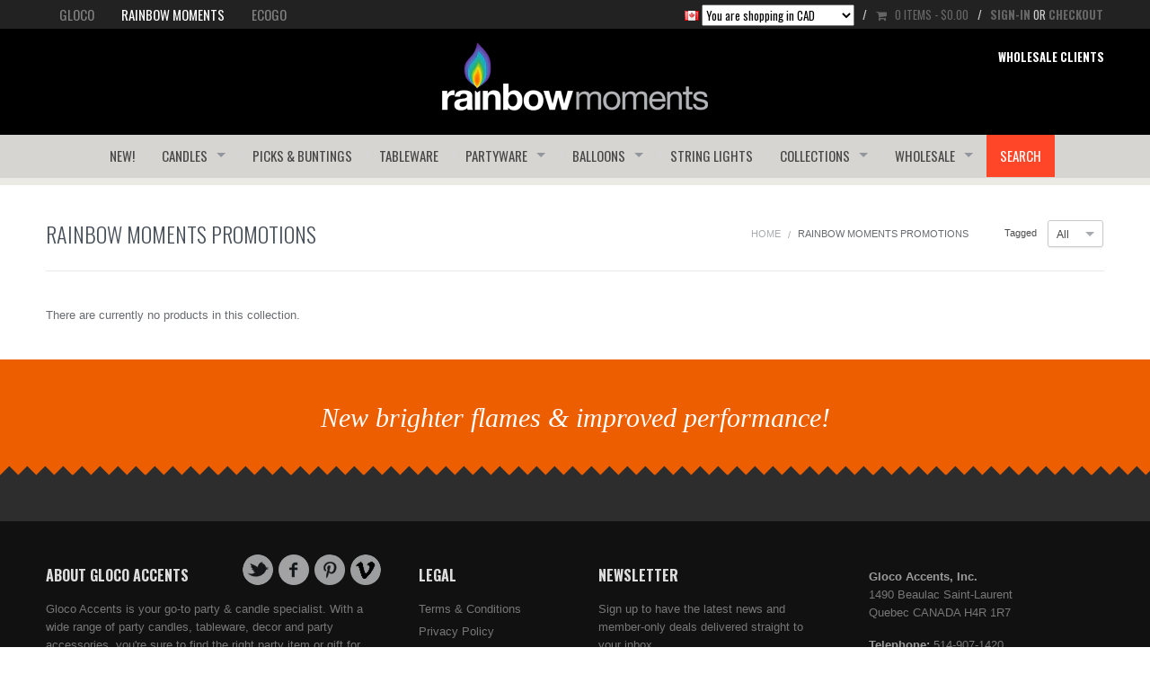

--- FILE ---
content_type: text/html; charset=utf-8
request_url: https://glocoaccents.ca/collections/rainbow-moments-promotions
body_size: 14019
content:
<!DOCTYPE html>
  <html class="no-js">
<!-- Providence 3.3.0 Shopify theme by Empyre (http://empy.re) - Proudly powered by Shopify (http://shopify.com) -->
    <script src="https://global.localizecdn.com/localize.js"></script>
<script>!function(a){if(!a.Localize){a.Localize={};for(var e=["translate","untranslate","phrase","initialize","translatePage","setLanguage","getLanguage","detectLanguage","getAvailableLanguages","untranslatePage","bootstrap","prefetch","on","off"],t=0;t<e.length;t++)a.Localize[e[t]]=function(){}}}(window);</script>

<script>
 Localize.initialize({
  key: 'tTrTVe5BAO0G2',
  rememberLanguage: true
 });
</script>
  <head>
    







    <!-- Meta -->
    <meta charset="utf-8">


 <title>Rainbow Moments Promotions | Gloco Accents CAN</title>



<meta name="description" content="">



<meta name="author" content="//glocoaccents.ca/cdn/shop/t/11/assets/humans.txt?v=77836686281028597741648615211">
<meta name="viewport" content="width=device-width">

<!-- Social sharing data -->
<meta property="og:site_name" content="Gloco Accents CAN">


  <meta property="og:image" content="//glocoaccents.ca/cdn/shop/t/11/assets/logo.png?v=93502450257555416971648615217">


<!-- Bookmark icons -->
<link rel="shortcut icon" href="//glocoaccents.ca/cdn/shop/t/11/assets/favicon.png?v=103170462524851426241648615207">
<link rel="apple-touch-icon" href="//glocoaccents.ca/cdn/shop/t/11/assets/apple-touch-icon.png?v=114519766747090560431648615198">

<link rel="canonical" href="https://glocoaccents.ca/collections/rainbow-moments-promotions">
    <!-- Scripts -->
    <!-- Vendor - CDN -->
<script src="//cdnjs.cloudflare.com/ajax/libs/jquery/1.9.1/jquery.min.js" type="text/javascript"></script>

<script src="//cdnjs.cloudflare.com/ajax/libs/foundation/4.0.9/js/foundation.min.js" type="text/javascript"></script>

<script src="//cdnjs.cloudflare.com/ajax/libs/foundation/4.0.9/js/vendor/custom.modernizr.js" type="text/javascript"></script>

<script src="//glocoaccents.ca/cdn/shopifycloud/storefront/assets/themes_support/shopify_common-5f594365.js" type="text/javascript"></script>






    <!-- Styles -->
    <link href="//netdna.bootstrapcdn.com/font-awesome/3.2.1/css/font-awesome.css" rel="stylesheet" type="text/css" media="all" />

<link href="//cdnjs.cloudflare.com/ajax/libs/fancybox/2.1.4/jquery.fancybox.css" rel="stylesheet" type="text/css" media="all" />

<link href="//glocoaccents.ca/cdn/shop/t/11/assets/theme-base.css?v=113833220051905347751648702394" rel="stylesheet" type="text/css" media="all" />

<!-- Media queries -->
<link rel="stylesheet" media="screen and (max-width: 1279px)" href="//glocoaccents.ca/cdn/shop/t/11/assets/theme-base-responsive-1279px-max.css?v=111603181540343972631648615229">
<link rel="stylesheet" media="screen and (max-width: 975px)" href="//glocoaccents.ca/cdn/shop/t/11/assets/theme-base-responsive-975px-max.css?v=4537663315045275451648615230">
<link rel="stylesheet" media="screen and (max-width: 767px)" href="//glocoaccents.ca/cdn/shop/t/11/assets/theme-base-responsive-767px-max.css?v=152856011538819210561648615229">
<link href='//fonts.googleapis.com/css?family=Oswald:400,700,300' rel='stylesheet' type='text/css'>
<link href='//fonts.googleapis.com/css?family=Lato:400,700,300' rel='stylesheet' type='text/css'>

<link href="//glocoaccents.ca/cdn/shop/t/11/assets/theme-settings.scss.css?v=176174165893657693211648615249" rel="stylesheet" type="text/css" media="all" />
<link href="//glocoaccents.ca/cdn/shop/t/11/assets/theme-style-custom.css?v=51608771323128805261648615233" rel="stylesheet" type="text/css" media="all" />
<link href="//glocoaccents.ca/cdn/shop/t/11/assets/theme-rainbow-moments.css?v=136612275903599647121648615232" rel="stylesheet" type="text/css" media="all" />












<link href="//fonts.googleapis.com/css?family=Droid+Serif:400,500,700,400italic,700italic" rel="stylesheet" type="text/css">



    <script>window.performance && window.performance.mark && window.performance.mark('shopify.content_for_header.start');</script><meta id="shopify-digital-wallet" name="shopify-digital-wallet" content="/2697277/digital_wallets/dialog">
<meta name="shopify-checkout-api-token" content="1030ead8ea99648cb1a157829b8109b7">
<link rel="alternate" type="application/atom+xml" title="Feed" href="/collections/rainbow-moments-promotions.atom" />
<link rel="alternate" type="application/json+oembed" href="https://glocoaccents.ca/collections/rainbow-moments-promotions.oembed">
<script async="async" src="/checkouts/internal/preloads.js?locale=en-CA"></script>
<link rel="preconnect" href="https://shop.app" crossorigin="anonymous">
<script async="async" src="https://shop.app/checkouts/internal/preloads.js?locale=en-CA&shop_id=2697277" crossorigin="anonymous"></script>
<script id="shopify-features" type="application/json">{"accessToken":"1030ead8ea99648cb1a157829b8109b7","betas":["rich-media-storefront-analytics"],"domain":"glocoaccents.ca","predictiveSearch":true,"shopId":2697277,"locale":"en"}</script>
<script>var Shopify = Shopify || {};
Shopify.shop = "glocoaccents-2.myshopify.com";
Shopify.locale = "en";
Shopify.currency = {"active":"CAD","rate":"1.0"};
Shopify.country = "CA";
Shopify.theme = {"name":"Providence [+CustomQuickOrder](PS-30-03-2022)","id":122051264595,"schema_name":null,"schema_version":null,"theme_store_id":587,"role":"main"};
Shopify.theme.handle = "null";
Shopify.theme.style = {"id":null,"handle":null};
Shopify.cdnHost = "glocoaccents.ca/cdn";
Shopify.routes = Shopify.routes || {};
Shopify.routes.root = "/";</script>
<script type="module">!function(o){(o.Shopify=o.Shopify||{}).modules=!0}(window);</script>
<script>!function(o){function n(){var o=[];function n(){o.push(Array.prototype.slice.apply(arguments))}return n.q=o,n}var t=o.Shopify=o.Shopify||{};t.loadFeatures=n(),t.autoloadFeatures=n()}(window);</script>
<script>
  window.ShopifyPay = window.ShopifyPay || {};
  window.ShopifyPay.apiHost = "shop.app\/pay";
  window.ShopifyPay.redirectState = null;
</script>
<script id="shop-js-analytics" type="application/json">{"pageType":"collection"}</script>
<script defer="defer" async type="module" src="//glocoaccents.ca/cdn/shopifycloud/shop-js/modules/v2/client.init-shop-cart-sync_BT-GjEfc.en.esm.js"></script>
<script defer="defer" async type="module" src="//glocoaccents.ca/cdn/shopifycloud/shop-js/modules/v2/chunk.common_D58fp_Oc.esm.js"></script>
<script defer="defer" async type="module" src="//glocoaccents.ca/cdn/shopifycloud/shop-js/modules/v2/chunk.modal_xMitdFEc.esm.js"></script>
<script type="module">
  await import("//glocoaccents.ca/cdn/shopifycloud/shop-js/modules/v2/client.init-shop-cart-sync_BT-GjEfc.en.esm.js");
await import("//glocoaccents.ca/cdn/shopifycloud/shop-js/modules/v2/chunk.common_D58fp_Oc.esm.js");
await import("//glocoaccents.ca/cdn/shopifycloud/shop-js/modules/v2/chunk.modal_xMitdFEc.esm.js");

  window.Shopify.SignInWithShop?.initShopCartSync?.({"fedCMEnabled":true,"windoidEnabled":true});

</script>
<script>
  window.Shopify = window.Shopify || {};
  if (!window.Shopify.featureAssets) window.Shopify.featureAssets = {};
  window.Shopify.featureAssets['shop-js'] = {"shop-cart-sync":["modules/v2/client.shop-cart-sync_DZOKe7Ll.en.esm.js","modules/v2/chunk.common_D58fp_Oc.esm.js","modules/v2/chunk.modal_xMitdFEc.esm.js"],"init-fed-cm":["modules/v2/client.init-fed-cm_B6oLuCjv.en.esm.js","modules/v2/chunk.common_D58fp_Oc.esm.js","modules/v2/chunk.modal_xMitdFEc.esm.js"],"shop-cash-offers":["modules/v2/client.shop-cash-offers_D2sdYoxE.en.esm.js","modules/v2/chunk.common_D58fp_Oc.esm.js","modules/v2/chunk.modal_xMitdFEc.esm.js"],"shop-login-button":["modules/v2/client.shop-login-button_QeVjl5Y3.en.esm.js","modules/v2/chunk.common_D58fp_Oc.esm.js","modules/v2/chunk.modal_xMitdFEc.esm.js"],"pay-button":["modules/v2/client.pay-button_DXTOsIq6.en.esm.js","modules/v2/chunk.common_D58fp_Oc.esm.js","modules/v2/chunk.modal_xMitdFEc.esm.js"],"shop-button":["modules/v2/client.shop-button_DQZHx9pm.en.esm.js","modules/v2/chunk.common_D58fp_Oc.esm.js","modules/v2/chunk.modal_xMitdFEc.esm.js"],"avatar":["modules/v2/client.avatar_BTnouDA3.en.esm.js"],"init-windoid":["modules/v2/client.init-windoid_CR1B-cfM.en.esm.js","modules/v2/chunk.common_D58fp_Oc.esm.js","modules/v2/chunk.modal_xMitdFEc.esm.js"],"init-shop-for-new-customer-accounts":["modules/v2/client.init-shop-for-new-customer-accounts_C_vY_xzh.en.esm.js","modules/v2/client.shop-login-button_QeVjl5Y3.en.esm.js","modules/v2/chunk.common_D58fp_Oc.esm.js","modules/v2/chunk.modal_xMitdFEc.esm.js"],"init-shop-email-lookup-coordinator":["modules/v2/client.init-shop-email-lookup-coordinator_BI7n9ZSv.en.esm.js","modules/v2/chunk.common_D58fp_Oc.esm.js","modules/v2/chunk.modal_xMitdFEc.esm.js"],"init-shop-cart-sync":["modules/v2/client.init-shop-cart-sync_BT-GjEfc.en.esm.js","modules/v2/chunk.common_D58fp_Oc.esm.js","modules/v2/chunk.modal_xMitdFEc.esm.js"],"shop-toast-manager":["modules/v2/client.shop-toast-manager_DiYdP3xc.en.esm.js","modules/v2/chunk.common_D58fp_Oc.esm.js","modules/v2/chunk.modal_xMitdFEc.esm.js"],"init-customer-accounts":["modules/v2/client.init-customer-accounts_D9ZNqS-Q.en.esm.js","modules/v2/client.shop-login-button_QeVjl5Y3.en.esm.js","modules/v2/chunk.common_D58fp_Oc.esm.js","modules/v2/chunk.modal_xMitdFEc.esm.js"],"init-customer-accounts-sign-up":["modules/v2/client.init-customer-accounts-sign-up_iGw4briv.en.esm.js","modules/v2/client.shop-login-button_QeVjl5Y3.en.esm.js","modules/v2/chunk.common_D58fp_Oc.esm.js","modules/v2/chunk.modal_xMitdFEc.esm.js"],"shop-follow-button":["modules/v2/client.shop-follow-button_CqMgW2wH.en.esm.js","modules/v2/chunk.common_D58fp_Oc.esm.js","modules/v2/chunk.modal_xMitdFEc.esm.js"],"checkout-modal":["modules/v2/client.checkout-modal_xHeaAweL.en.esm.js","modules/v2/chunk.common_D58fp_Oc.esm.js","modules/v2/chunk.modal_xMitdFEc.esm.js"],"shop-login":["modules/v2/client.shop-login_D91U-Q7h.en.esm.js","modules/v2/chunk.common_D58fp_Oc.esm.js","modules/v2/chunk.modal_xMitdFEc.esm.js"],"lead-capture":["modules/v2/client.lead-capture_BJmE1dJe.en.esm.js","modules/v2/chunk.common_D58fp_Oc.esm.js","modules/v2/chunk.modal_xMitdFEc.esm.js"],"payment-terms":["modules/v2/client.payment-terms_Ci9AEqFq.en.esm.js","modules/v2/chunk.common_D58fp_Oc.esm.js","modules/v2/chunk.modal_xMitdFEc.esm.js"]};
</script>
<script>(function() {
  var isLoaded = false;
  function asyncLoad() {
    if (isLoaded) return;
    isLoaded = true;
    var urls = ["https:\/\/chimpstatic.com\/mcjs-connected\/js\/users\/66e0ca82c63a4c7fc61213137\/d668ffa03840a02858a199560.js?shop=glocoaccents-2.myshopify.com","https:\/\/chimpstatic.com\/mcjs-connected\/js\/users\/66e0ca82c63a4c7fc61213137\/984cceb765a8f44e28486a627.js?shop=glocoaccents-2.myshopify.com"];
    for (var i = 0; i < urls.length; i++) {
      var s = document.createElement('script');
      s.type = 'text/javascript';
      s.async = true;
      s.src = urls[i];
      var x = document.getElementsByTagName('script')[0];
      x.parentNode.insertBefore(s, x);
    }
  };
  if(window.attachEvent) {
    window.attachEvent('onload', asyncLoad);
  } else {
    window.addEventListener('load', asyncLoad, false);
  }
})();</script>
<script id="__st">var __st={"a":2697277,"offset":-18000,"reqid":"49028f54-053f-4222-a9f2-a9d51bc84d90-1769105150","pageurl":"glocoaccents.ca\/collections\/rainbow-moments-promotions","u":"9cafbdb038df","p":"collection","rtyp":"collection","rid":59755653};</script>
<script>window.ShopifyPaypalV4VisibilityTracking = true;</script>
<script id="captcha-bootstrap">!function(){'use strict';const t='contact',e='account',n='new_comment',o=[[t,t],['blogs',n],['comments',n],[t,'customer']],c=[[e,'customer_login'],[e,'guest_login'],[e,'recover_customer_password'],[e,'create_customer']],r=t=>t.map((([t,e])=>`form[action*='/${t}']:not([data-nocaptcha='true']) input[name='form_type'][value='${e}']`)).join(','),a=t=>()=>t?[...document.querySelectorAll(t)].map((t=>t.form)):[];function s(){const t=[...o],e=r(t);return a(e)}const i='password',u='form_key',d=['recaptcha-v3-token','g-recaptcha-response','h-captcha-response',i],f=()=>{try{return window.sessionStorage}catch{return}},m='__shopify_v',_=t=>t.elements[u];function p(t,e,n=!1){try{const o=window.sessionStorage,c=JSON.parse(o.getItem(e)),{data:r}=function(t){const{data:e,action:n}=t;return t[m]||n?{data:e,action:n}:{data:t,action:n}}(c);for(const[e,n]of Object.entries(r))t.elements[e]&&(t.elements[e].value=n);n&&o.removeItem(e)}catch(o){console.error('form repopulation failed',{error:o})}}const l='form_type',E='cptcha';function T(t){t.dataset[E]=!0}const w=window,h=w.document,L='Shopify',v='ce_forms',y='captcha';let A=!1;((t,e)=>{const n=(g='f06e6c50-85a8-45c8-87d0-21a2b65856fe',I='https://cdn.shopify.com/shopifycloud/storefront-forms-hcaptcha/ce_storefront_forms_captcha_hcaptcha.v1.5.2.iife.js',D={infoText:'Protected by hCaptcha',privacyText:'Privacy',termsText:'Terms'},(t,e,n)=>{const o=w[L][v],c=o.bindForm;if(c)return c(t,g,e,D).then(n);var r;o.q.push([[t,g,e,D],n]),r=I,A||(h.body.append(Object.assign(h.createElement('script'),{id:'captcha-provider',async:!0,src:r})),A=!0)});var g,I,D;w[L]=w[L]||{},w[L][v]=w[L][v]||{},w[L][v].q=[],w[L][y]=w[L][y]||{},w[L][y].protect=function(t,e){n(t,void 0,e),T(t)},Object.freeze(w[L][y]),function(t,e,n,w,h,L){const[v,y,A,g]=function(t,e,n){const i=e?o:[],u=t?c:[],d=[...i,...u],f=r(d),m=r(i),_=r(d.filter((([t,e])=>n.includes(e))));return[a(f),a(m),a(_),s()]}(w,h,L),I=t=>{const e=t.target;return e instanceof HTMLFormElement?e:e&&e.form},D=t=>v().includes(t);t.addEventListener('submit',(t=>{const e=I(t);if(!e)return;const n=D(e)&&!e.dataset.hcaptchaBound&&!e.dataset.recaptchaBound,o=_(e),c=g().includes(e)&&(!o||!o.value);(n||c)&&t.preventDefault(),c&&!n&&(function(t){try{if(!f())return;!function(t){const e=f();if(!e)return;const n=_(t);if(!n)return;const o=n.value;o&&e.removeItem(o)}(t);const e=Array.from(Array(32),(()=>Math.random().toString(36)[2])).join('');!function(t,e){_(t)||t.append(Object.assign(document.createElement('input'),{type:'hidden',name:u})),t.elements[u].value=e}(t,e),function(t,e){const n=f();if(!n)return;const o=[...t.querySelectorAll(`input[type='${i}']`)].map((({name:t})=>t)),c=[...d,...o],r={};for(const[a,s]of new FormData(t).entries())c.includes(a)||(r[a]=s);n.setItem(e,JSON.stringify({[m]:1,action:t.action,data:r}))}(t,e)}catch(e){console.error('failed to persist form',e)}}(e),e.submit())}));const S=(t,e)=>{t&&!t.dataset[E]&&(n(t,e.some((e=>e===t))),T(t))};for(const o of['focusin','change'])t.addEventListener(o,(t=>{const e=I(t);D(e)&&S(e,y())}));const B=e.get('form_key'),M=e.get(l),P=B&&M;t.addEventListener('DOMContentLoaded',(()=>{const t=y();if(P)for(const e of t)e.elements[l].value===M&&p(e,B);[...new Set([...A(),...v().filter((t=>'true'===t.dataset.shopifyCaptcha))])].forEach((e=>S(e,t)))}))}(h,new URLSearchParams(w.location.search),n,t,e,['guest_login'])})(!0,!0)}();</script>
<script integrity="sha256-4kQ18oKyAcykRKYeNunJcIwy7WH5gtpwJnB7kiuLZ1E=" data-source-attribution="shopify.loadfeatures" defer="defer" src="//glocoaccents.ca/cdn/shopifycloud/storefront/assets/storefront/load_feature-a0a9edcb.js" crossorigin="anonymous"></script>
<script crossorigin="anonymous" defer="defer" src="//glocoaccents.ca/cdn/shopifycloud/storefront/assets/shopify_pay/storefront-65b4c6d7.js?v=20250812"></script>
<script data-source-attribution="shopify.dynamic_checkout.dynamic.init">var Shopify=Shopify||{};Shopify.PaymentButton=Shopify.PaymentButton||{isStorefrontPortableWallets:!0,init:function(){window.Shopify.PaymentButton.init=function(){};var t=document.createElement("script");t.src="https://glocoaccents.ca/cdn/shopifycloud/portable-wallets/latest/portable-wallets.en.js",t.type="module",document.head.appendChild(t)}};
</script>
<script data-source-attribution="shopify.dynamic_checkout.buyer_consent">
  function portableWalletsHideBuyerConsent(e){var t=document.getElementById("shopify-buyer-consent"),n=document.getElementById("shopify-subscription-policy-button");t&&n&&(t.classList.add("hidden"),t.setAttribute("aria-hidden","true"),n.removeEventListener("click",e))}function portableWalletsShowBuyerConsent(e){var t=document.getElementById("shopify-buyer-consent"),n=document.getElementById("shopify-subscription-policy-button");t&&n&&(t.classList.remove("hidden"),t.removeAttribute("aria-hidden"),n.addEventListener("click",e))}window.Shopify?.PaymentButton&&(window.Shopify.PaymentButton.hideBuyerConsent=portableWalletsHideBuyerConsent,window.Shopify.PaymentButton.showBuyerConsent=portableWalletsShowBuyerConsent);
</script>
<script data-source-attribution="shopify.dynamic_checkout.cart.bootstrap">document.addEventListener("DOMContentLoaded",(function(){function t(){return document.querySelector("shopify-accelerated-checkout-cart, shopify-accelerated-checkout")}if(t())Shopify.PaymentButton.init();else{new MutationObserver((function(e,n){t()&&(Shopify.PaymentButton.init(),n.disconnect())})).observe(document.body,{childList:!0,subtree:!0})}}));
</script>
<link id="shopify-accelerated-checkout-styles" rel="stylesheet" media="screen" href="https://glocoaccents.ca/cdn/shopifycloud/portable-wallets/latest/accelerated-checkout-backwards-compat.css" crossorigin="anonymous">
<style id="shopify-accelerated-checkout-cart">
        #shopify-buyer-consent {
  margin-top: 1em;
  display: inline-block;
  width: 100%;
}

#shopify-buyer-consent.hidden {
  display: none;
}

#shopify-subscription-policy-button {
  background: none;
  border: none;
  padding: 0;
  text-decoration: underline;
  font-size: inherit;
  cursor: pointer;
}

#shopify-subscription-policy-button::before {
  box-shadow: none;
}

      </style>

<script>window.performance && window.performance.mark && window.performance.mark('shopify.content_for_header.end');</script>
  <script type="text/javascript">
	var $mcGoal = {'settings':{'uuid':'66e0ca82c63a4c7fc61213137','dc':'us10'}};
	(function() {
		 var sp = document.createElement('script'); sp.type = 'text/javascript'; sp.async = true; sp.defer = true;
		sp.src = ('https:' == document.location.protocol ? 'https://s3.amazonaws.com/downloads.mailchimp.com' : 'http://downloads.mailchimp.com') + '/js/goal.min.js';
		var s = document.getElementsByTagName('script')[0]; s.parentNode.insertBefore(sp, s);
	})(); 
</script>

<script src="https://global.localizecdn.com/localize.js"></script>

<script>!function(a){if(!a.Localize){a.Localize={};for(var e=["translate","untranslate","phrase","initialize","translatePage","setLanguage","getLanguage","detectLanguage","getAvailableLanguages","untranslatePage","bootstrap","prefetch","on","off"],t=0;t<e.length;t++)a.Localize[e[t]]=function(){}}}(window);</script>

<script>
 Localize.initialize({
  key: 'tTrTVe5BAO0G2',
  rememberLanguage: true
 });
</script>
<link href="https://monorail-edge.shopifysvc.com" rel="dns-prefetch">
<script>(function(){if ("sendBeacon" in navigator && "performance" in window) {try {var session_token_from_headers = performance.getEntriesByType('navigation')[0].serverTiming.find(x => x.name == '_s').description;} catch {var session_token_from_headers = undefined;}var session_cookie_matches = document.cookie.match(/_shopify_s=([^;]*)/);var session_token_from_cookie = session_cookie_matches && session_cookie_matches.length === 2 ? session_cookie_matches[1] : "";var session_token = session_token_from_headers || session_token_from_cookie || "";function handle_abandonment_event(e) {var entries = performance.getEntries().filter(function(entry) {return /monorail-edge.shopifysvc.com/.test(entry.name);});if (!window.abandonment_tracked && entries.length === 0) {window.abandonment_tracked = true;var currentMs = Date.now();var navigation_start = performance.timing.navigationStart;var payload = {shop_id: 2697277,url: window.location.href,navigation_start,duration: currentMs - navigation_start,session_token,page_type: "collection"};window.navigator.sendBeacon("https://monorail-edge.shopifysvc.com/v1/produce", JSON.stringify({schema_id: "online_store_buyer_site_abandonment/1.1",payload: payload,metadata: {event_created_at_ms: currentMs,event_sent_at_ms: currentMs}}));}}window.addEventListener('pagehide', handle_abandonment_event);}}());</script>
<script id="web-pixels-manager-setup">(function e(e,d,r,n,o){if(void 0===o&&(o={}),!Boolean(null===(a=null===(i=window.Shopify)||void 0===i?void 0:i.analytics)||void 0===a?void 0:a.replayQueue)){var i,a;window.Shopify=window.Shopify||{};var t=window.Shopify;t.analytics=t.analytics||{};var s=t.analytics;s.replayQueue=[],s.publish=function(e,d,r){return s.replayQueue.push([e,d,r]),!0};try{self.performance.mark("wpm:start")}catch(e){}var l=function(){var e={modern:/Edge?\/(1{2}[4-9]|1[2-9]\d|[2-9]\d{2}|\d{4,})\.\d+(\.\d+|)|Firefox\/(1{2}[4-9]|1[2-9]\d|[2-9]\d{2}|\d{4,})\.\d+(\.\d+|)|Chrom(ium|e)\/(9{2}|\d{3,})\.\d+(\.\d+|)|(Maci|X1{2}).+ Version\/(15\.\d+|(1[6-9]|[2-9]\d|\d{3,})\.\d+)([,.]\d+|)( \(\w+\)|)( Mobile\/\w+|) Safari\/|Chrome.+OPR\/(9{2}|\d{3,})\.\d+\.\d+|(CPU[ +]OS|iPhone[ +]OS|CPU[ +]iPhone|CPU IPhone OS|CPU iPad OS)[ +]+(15[._]\d+|(1[6-9]|[2-9]\d|\d{3,})[._]\d+)([._]\d+|)|Android:?[ /-](13[3-9]|1[4-9]\d|[2-9]\d{2}|\d{4,})(\.\d+|)(\.\d+|)|Android.+Firefox\/(13[5-9]|1[4-9]\d|[2-9]\d{2}|\d{4,})\.\d+(\.\d+|)|Android.+Chrom(ium|e)\/(13[3-9]|1[4-9]\d|[2-9]\d{2}|\d{4,})\.\d+(\.\d+|)|SamsungBrowser\/([2-9]\d|\d{3,})\.\d+/,legacy:/Edge?\/(1[6-9]|[2-9]\d|\d{3,})\.\d+(\.\d+|)|Firefox\/(5[4-9]|[6-9]\d|\d{3,})\.\d+(\.\d+|)|Chrom(ium|e)\/(5[1-9]|[6-9]\d|\d{3,})\.\d+(\.\d+|)([\d.]+$|.*Safari\/(?![\d.]+ Edge\/[\d.]+$))|(Maci|X1{2}).+ Version\/(10\.\d+|(1[1-9]|[2-9]\d|\d{3,})\.\d+)([,.]\d+|)( \(\w+\)|)( Mobile\/\w+|) Safari\/|Chrome.+OPR\/(3[89]|[4-9]\d|\d{3,})\.\d+\.\d+|(CPU[ +]OS|iPhone[ +]OS|CPU[ +]iPhone|CPU IPhone OS|CPU iPad OS)[ +]+(10[._]\d+|(1[1-9]|[2-9]\d|\d{3,})[._]\d+)([._]\d+|)|Android:?[ /-](13[3-9]|1[4-9]\d|[2-9]\d{2}|\d{4,})(\.\d+|)(\.\d+|)|Mobile Safari.+OPR\/([89]\d|\d{3,})\.\d+\.\d+|Android.+Firefox\/(13[5-9]|1[4-9]\d|[2-9]\d{2}|\d{4,})\.\d+(\.\d+|)|Android.+Chrom(ium|e)\/(13[3-9]|1[4-9]\d|[2-9]\d{2}|\d{4,})\.\d+(\.\d+|)|Android.+(UC? ?Browser|UCWEB|U3)[ /]?(15\.([5-9]|\d{2,})|(1[6-9]|[2-9]\d|\d{3,})\.\d+)\.\d+|SamsungBrowser\/(5\.\d+|([6-9]|\d{2,})\.\d+)|Android.+MQ{2}Browser\/(14(\.(9|\d{2,})|)|(1[5-9]|[2-9]\d|\d{3,})(\.\d+|))(\.\d+|)|K[Aa][Ii]OS\/(3\.\d+|([4-9]|\d{2,})\.\d+)(\.\d+|)/},d=e.modern,r=e.legacy,n=navigator.userAgent;return n.match(d)?"modern":n.match(r)?"legacy":"unknown"}(),u="modern"===l?"modern":"legacy",c=(null!=n?n:{modern:"",legacy:""})[u],f=function(e){return[e.baseUrl,"/wpm","/b",e.hashVersion,"modern"===e.buildTarget?"m":"l",".js"].join("")}({baseUrl:d,hashVersion:r,buildTarget:u}),m=function(e){var d=e.version,r=e.bundleTarget,n=e.surface,o=e.pageUrl,i=e.monorailEndpoint;return{emit:function(e){var a=e.status,t=e.errorMsg,s=(new Date).getTime(),l=JSON.stringify({metadata:{event_sent_at_ms:s},events:[{schema_id:"web_pixels_manager_load/3.1",payload:{version:d,bundle_target:r,page_url:o,status:a,surface:n,error_msg:t},metadata:{event_created_at_ms:s}}]});if(!i)return console&&console.warn&&console.warn("[Web Pixels Manager] No Monorail endpoint provided, skipping logging."),!1;try{return self.navigator.sendBeacon.bind(self.navigator)(i,l)}catch(e){}var u=new XMLHttpRequest;try{return u.open("POST",i,!0),u.setRequestHeader("Content-Type","text/plain"),u.send(l),!0}catch(e){return console&&console.warn&&console.warn("[Web Pixels Manager] Got an unhandled error while logging to Monorail."),!1}}}}({version:r,bundleTarget:l,surface:e.surface,pageUrl:self.location.href,monorailEndpoint:e.monorailEndpoint});try{o.browserTarget=l,function(e){var d=e.src,r=e.async,n=void 0===r||r,o=e.onload,i=e.onerror,a=e.sri,t=e.scriptDataAttributes,s=void 0===t?{}:t,l=document.createElement("script"),u=document.querySelector("head"),c=document.querySelector("body");if(l.async=n,l.src=d,a&&(l.integrity=a,l.crossOrigin="anonymous"),s)for(var f in s)if(Object.prototype.hasOwnProperty.call(s,f))try{l.dataset[f]=s[f]}catch(e){}if(o&&l.addEventListener("load",o),i&&l.addEventListener("error",i),u)u.appendChild(l);else{if(!c)throw new Error("Did not find a head or body element to append the script");c.appendChild(l)}}({src:f,async:!0,onload:function(){if(!function(){var e,d;return Boolean(null===(d=null===(e=window.Shopify)||void 0===e?void 0:e.analytics)||void 0===d?void 0:d.initialized)}()){var d=window.webPixelsManager.init(e)||void 0;if(d){var r=window.Shopify.analytics;r.replayQueue.forEach((function(e){var r=e[0],n=e[1],o=e[2];d.publishCustomEvent(r,n,o)})),r.replayQueue=[],r.publish=d.publishCustomEvent,r.visitor=d.visitor,r.initialized=!0}}},onerror:function(){return m.emit({status:"failed",errorMsg:"".concat(f," has failed to load")})},sri:function(e){var d=/^sha384-[A-Za-z0-9+/=]+$/;return"string"==typeof e&&d.test(e)}(c)?c:"",scriptDataAttributes:o}),m.emit({status:"loading"})}catch(e){m.emit({status:"failed",errorMsg:(null==e?void 0:e.message)||"Unknown error"})}}})({shopId: 2697277,storefrontBaseUrl: "https://glocoaccents.ca",extensionsBaseUrl: "https://extensions.shopifycdn.com/cdn/shopifycloud/web-pixels-manager",monorailEndpoint: "https://monorail-edge.shopifysvc.com/unstable/produce_batch",surface: "storefront-renderer",enabledBetaFlags: ["2dca8a86"],webPixelsConfigList: [{"id":"shopify-app-pixel","configuration":"{}","eventPayloadVersion":"v1","runtimeContext":"STRICT","scriptVersion":"0450","apiClientId":"shopify-pixel","type":"APP","privacyPurposes":["ANALYTICS","MARKETING"]},{"id":"shopify-custom-pixel","eventPayloadVersion":"v1","runtimeContext":"LAX","scriptVersion":"0450","apiClientId":"shopify-pixel","type":"CUSTOM","privacyPurposes":["ANALYTICS","MARKETING"]}],isMerchantRequest: false,initData: {"shop":{"name":"Gloco Accents CAN","paymentSettings":{"currencyCode":"CAD"},"myshopifyDomain":"glocoaccents-2.myshopify.com","countryCode":"CA","storefrontUrl":"https:\/\/glocoaccents.ca"},"customer":null,"cart":null,"checkout":null,"productVariants":[],"purchasingCompany":null},},"https://glocoaccents.ca/cdn","fcfee988w5aeb613cpc8e4bc33m6693e112",{"modern":"","legacy":""},{"shopId":"2697277","storefrontBaseUrl":"https:\/\/glocoaccents.ca","extensionBaseUrl":"https:\/\/extensions.shopifycdn.com\/cdn\/shopifycloud\/web-pixels-manager","surface":"storefront-renderer","enabledBetaFlags":"[\"2dca8a86\"]","isMerchantRequest":"false","hashVersion":"fcfee988w5aeb613cpc8e4bc33m6693e112","publish":"custom","events":"[[\"page_viewed\",{}],[\"collection_viewed\",{\"collection\":{\"id\":\"59755653\",\"title\":\"Rainbow Moments Promotions\",\"productVariants\":[]}}]]"});</script><script>
  window.ShopifyAnalytics = window.ShopifyAnalytics || {};
  window.ShopifyAnalytics.meta = window.ShopifyAnalytics.meta || {};
  window.ShopifyAnalytics.meta.currency = 'CAD';
  var meta = {"products":[],"page":{"pageType":"collection","resourceType":"collection","resourceId":59755653,"requestId":"49028f54-053f-4222-a9f2-a9d51bc84d90-1769105150"}};
  for (var attr in meta) {
    window.ShopifyAnalytics.meta[attr] = meta[attr];
  }
</script>
<script class="analytics">
  (function () {
    var customDocumentWrite = function(content) {
      var jquery = null;

      if (window.jQuery) {
        jquery = window.jQuery;
      } else if (window.Checkout && window.Checkout.$) {
        jquery = window.Checkout.$;
      }

      if (jquery) {
        jquery('body').append(content);
      }
    };

    var hasLoggedConversion = function(token) {
      if (token) {
        return document.cookie.indexOf('loggedConversion=' + token) !== -1;
      }
      return false;
    }

    var setCookieIfConversion = function(token) {
      if (token) {
        var twoMonthsFromNow = new Date(Date.now());
        twoMonthsFromNow.setMonth(twoMonthsFromNow.getMonth() + 2);

        document.cookie = 'loggedConversion=' + token + '; expires=' + twoMonthsFromNow;
      }
    }

    var trekkie = window.ShopifyAnalytics.lib = window.trekkie = window.trekkie || [];
    if (trekkie.integrations) {
      return;
    }
    trekkie.methods = [
      'identify',
      'page',
      'ready',
      'track',
      'trackForm',
      'trackLink'
    ];
    trekkie.factory = function(method) {
      return function() {
        var args = Array.prototype.slice.call(arguments);
        args.unshift(method);
        trekkie.push(args);
        return trekkie;
      };
    };
    for (var i = 0; i < trekkie.methods.length; i++) {
      var key = trekkie.methods[i];
      trekkie[key] = trekkie.factory(key);
    }
    trekkie.load = function(config) {
      trekkie.config = config || {};
      trekkie.config.initialDocumentCookie = document.cookie;
      var first = document.getElementsByTagName('script')[0];
      var script = document.createElement('script');
      script.type = 'text/javascript';
      script.onerror = function(e) {
        var scriptFallback = document.createElement('script');
        scriptFallback.type = 'text/javascript';
        scriptFallback.onerror = function(error) {
                var Monorail = {
      produce: function produce(monorailDomain, schemaId, payload) {
        var currentMs = new Date().getTime();
        var event = {
          schema_id: schemaId,
          payload: payload,
          metadata: {
            event_created_at_ms: currentMs,
            event_sent_at_ms: currentMs
          }
        };
        return Monorail.sendRequest("https://" + monorailDomain + "/v1/produce", JSON.stringify(event));
      },
      sendRequest: function sendRequest(endpointUrl, payload) {
        // Try the sendBeacon API
        if (window && window.navigator && typeof window.navigator.sendBeacon === 'function' && typeof window.Blob === 'function' && !Monorail.isIos12()) {
          var blobData = new window.Blob([payload], {
            type: 'text/plain'
          });

          if (window.navigator.sendBeacon(endpointUrl, blobData)) {
            return true;
          } // sendBeacon was not successful

        } // XHR beacon

        var xhr = new XMLHttpRequest();

        try {
          xhr.open('POST', endpointUrl);
          xhr.setRequestHeader('Content-Type', 'text/plain');
          xhr.send(payload);
        } catch (e) {
          console.log(e);
        }

        return false;
      },
      isIos12: function isIos12() {
        return window.navigator.userAgent.lastIndexOf('iPhone; CPU iPhone OS 12_') !== -1 || window.navigator.userAgent.lastIndexOf('iPad; CPU OS 12_') !== -1;
      }
    };
    Monorail.produce('monorail-edge.shopifysvc.com',
      'trekkie_storefront_load_errors/1.1',
      {shop_id: 2697277,
      theme_id: 122051264595,
      app_name: "storefront",
      context_url: window.location.href,
      source_url: "//glocoaccents.ca/cdn/s/trekkie.storefront.46a754ac07d08c656eb845cfbf513dd9a18d4ced.min.js"});

        };
        scriptFallback.async = true;
        scriptFallback.src = '//glocoaccents.ca/cdn/s/trekkie.storefront.46a754ac07d08c656eb845cfbf513dd9a18d4ced.min.js';
        first.parentNode.insertBefore(scriptFallback, first);
      };
      script.async = true;
      script.src = '//glocoaccents.ca/cdn/s/trekkie.storefront.46a754ac07d08c656eb845cfbf513dd9a18d4ced.min.js';
      first.parentNode.insertBefore(script, first);
    };
    trekkie.load(
      {"Trekkie":{"appName":"storefront","development":false,"defaultAttributes":{"shopId":2697277,"isMerchantRequest":null,"themeId":122051264595,"themeCityHash":"8733216684124101963","contentLanguage":"en","currency":"CAD","eventMetadataId":"ec55e41c-7440-4871-a486-f8ebec34cea8"},"isServerSideCookieWritingEnabled":true,"monorailRegion":"shop_domain","enabledBetaFlags":["65f19447"]},"Session Attribution":{},"S2S":{"facebookCapiEnabled":false,"source":"trekkie-storefront-renderer","apiClientId":580111}}
    );

    var loaded = false;
    trekkie.ready(function() {
      if (loaded) return;
      loaded = true;

      window.ShopifyAnalytics.lib = window.trekkie;

      var originalDocumentWrite = document.write;
      document.write = customDocumentWrite;
      try { window.ShopifyAnalytics.merchantGoogleAnalytics.call(this); } catch(error) {};
      document.write = originalDocumentWrite;

      window.ShopifyAnalytics.lib.page(null,{"pageType":"collection","resourceType":"collection","resourceId":59755653,"requestId":"49028f54-053f-4222-a9f2-a9d51bc84d90-1769105150","shopifyEmitted":true});

      var match = window.location.pathname.match(/checkouts\/(.+)\/(thank_you|post_purchase)/)
      var token = match? match[1]: undefined;
      if (!hasLoggedConversion(token)) {
        setCookieIfConversion(token);
        window.ShopifyAnalytics.lib.track("Viewed Product Category",{"currency":"CAD","category":"Collection: rainbow-moments-promotions","collectionName":"rainbow-moments-promotions","collectionId":59755653,"nonInteraction":true},undefined,undefined,{"shopifyEmitted":true});
      }
    });


        var eventsListenerScript = document.createElement('script');
        eventsListenerScript.async = true;
        eventsListenerScript.src = "//glocoaccents.ca/cdn/shopifycloud/storefront/assets/shop_events_listener-3da45d37.js";
        document.getElementsByTagName('head')[0].appendChild(eventsListenerScript);

})();</script>
<script
  defer
  src="https://glocoaccents.ca/cdn/shopifycloud/perf-kit/shopify-perf-kit-3.0.4.min.js"
  data-application="storefront-renderer"
  data-shop-id="2697277"
  data-render-region="gcp-us-central1"
  data-page-type="collection"
  data-theme-instance-id="122051264595"
  data-theme-name=""
  data-theme-version=""
  data-monorail-region="shop_domain"
  data-resource-timing-sampling-rate="10"
  data-shs="true"
  data-shs-beacon="true"
  data-shs-export-with-fetch="true"
  data-shs-logs-sample-rate="1"
  data-shs-beacon-endpoint="https://glocoaccents.ca/api/collect"
></script>
</head>

  







  <body class="collection collection-rainbow-moments" id="rainbow-moments-promotions">
    <div id="app-wrap">
      


<div id="header-actions">
  <div class="row padded-h">

    <div class="twelve columns">
      <div class="table">
        <div class="cell text-left">
          <div class="top-bar-section">
            <ul>
              <li><a href="/">Gloco</a></li>
              <li class="active"><a href="/pages/rainbow-moments-home">Rainbow Moments</a></li>
              <li><a href="/pages/ecogo-home">EcoGo</a></li>
            </ul>
          </div>
        </div>
        <div class="cell text-right">
        <img src="//glocoaccents.ca/cdn/shop/t/11/assets/ca.png?v=90529144164706259641648615205" alt="Gloco Accents CAN" style="margin-bottom: 2px"> <select id="switch-store">
            <option value="glocoaccents.ca">You are shopping in CAD</option>
            <option value="glocoaccents.com/collections/rainbow-moments-promotions">Shop in USD</option>
          </select>
          <span class="divider">/</span>
          <span class="cart">
  <span class="items">
    <a href="/cart">
       <i class="icon-shopping-cart"></i> 0 items
       <span class="order-total">
        - $0.00
       </span>
    </a>
  </span>
</span>
          <span class="divider">/</span>
          <span class="session">

  
  <strong><a href="https://glocoaccents.ca/customer_authentication/redirect?locale=en&amp;region_country=CA" id="customer_login_link">Sign-in</a></strong>
  
  <span>or</span>

</span>
          <strong><a class="checkout" href="/cart">Checkout</a></strong>
        </div>
      </div>
    </div>

  </div>
</div>

      <div id="mobile-search-wrap">
  <div id="mobile-search">
    <div class="row padded">
      <div class="small-12 columns">

        <form class="form-search" name="search" action="/search">
          <input type="text" name="q" class="search-query search replace" placeholder="To search type and hit enter">
        </form>

      </div>
    </div>
  </div>
</div>

<div id="core-wrap">

  <header id="site-header">
    <div id="brand-container">
      <div class="row padded-h brand-row">
        <div class="small-12 columns">
          <div id="brand">
  

  <h1 id="brand-primary-image" title="Coloured Flame Candles, Party Supplies, Scented Candles and More - Gloco Accents CAN">
    <a href="/pages/rainbow-moments-home">
      <span>Gloco Accents CAN</span>
      <img src="//glocoaccents.ca/cdn/shop/t/11/assets/rm-header-logo.png?v=119295640139280010741648615221" alt="Gloco Accents CAN">
    </a>
  </h1>

  
  
	<div id="wholesale-link" class="white"><strong><a href="/account/register">Wholesale Clients</a></strong></div>

</div>

          <div id="mobile-nav-primary-wrap">
  <nav id="mobile-nav-primary">
    <h2 class="hidden">Menu: Primary Mobile</h2>

    <ul id="main-menu" class="accordion">

      <li class=""><a href="/cart">Checkout - 0 items for $0.00</a></li>

      

        
        


       
  
            <li class="">
              <a href="/collections/new">NEW!</a>
            </li>
            
          

        

        
        


       
  
      
            <li class="has-dropdown">
              <a class="accordion-button" href="#">Candles<span>+</span></a>
              <ul class="accordion-content" style="display:none">
                

                  
                  
                    <li>
                      <a href="/collections/rainbow-moments-coloured-flame">Colour Flame Candles</a>
                    </li>
                  
                

                  
                  
                    <li>
                      <a href="/collections/paraffin-party-candles">Paraffin Candles</a>
                    </li>
                  
                

                  
                  
                    <li>
                      <a href="/collections/number-candles">Number Candles</a>
                    </li>
                  
                

                  
                  
                    <li>
                      <a href="/collections/shape-candles">Shape Candles</a>
                    </li>
                  
                

                  
                  
                    <li>
                      <a href="/collections/cake-toppers">Cake Toppers</a>
                    </li>
                  
                

                  
                  
                    <li>
                      <a href="/collections/dinner-candles">Taper Candles</a>
                    </li>
                  
                
              </ul>
            </li>
          

        

        
        


       
  
            <li class="">
              <a href="/collections/party-picks-buntings">Picks & Buntings</a>
            </li>
            
          

        

        
        


       
  
            <li class="">
              <a href="/collections/tableware">Tableware</a>
            </li>
            
          

        

        
        


       
  
      
            <li class="has-dropdown">
              <a class="accordion-button" href="#">Partyware<span>+</span></a>
              <ul class="accordion-content" style="display:none">
                

                  
                  
                    <li>
                      <a href="/collections/banners">Banners</a>
                    </li>
                  
                

                  
                  
                    <li>
                      <a href="/collections/invitations">Invitations</a>
                    </li>
                  
                

                  
                  
                    <li>
                      <a href="/collections/treat-bags">Treat Bags</a>
                    </li>
                  
                

                  
                  
                    <li>
                      <a href="/collections/party-activities">Party Activities</a>
                    </li>
                  
                
              </ul>
            </li>
          

        

        
        


       
  
      
            <li class="has-dropdown">
              <a class="accordion-button" href="#">Balloons<span>+</span></a>
              <ul class="accordion-content" style="display:none">
                

                  
                  
                    <li>
                      <a href="/collections/balloon-garlands">Balloon Garlands</a>
                    </li>
                  
                

                  
                  
                    <li>
                      <a href="/collections/balloon-bundles">Foil Balloons</a>
                    </li>
                  
                

                  
                  
                    <li>
                      <a href="/collections/latex-balloons">Latex Balloons</a>
                    </li>
                  
                
              </ul>
            </li>
          

        

        
        


       
  
            <li class="">
              <a href="/collections/string-lights">String Lights</a>
            </li>
            
          

        

        
        


       
  
      
            <li class="has-dropdown">
              <a class="accordion-button" href="#">Collections<span>+</span></a>
              <ul class="accordion-content" style="display:none">
                

                  
                  
                    <li>
                      <a href="/collections/animals-collection">Animals</a>
                    </li>
                  
                

                  
                  
                    <li>
                      <a href="https://glocoaccents.ca/collections/camo-collection">CAMO</a>
                    </li>
                  
                

                  
                  
                    <li>
                      <a href="/collections/party-cats-collection">Cats</a>
                    </li>
                  
                

                  
                  
                    <li>
                      <a href="/collections/dinosaur-collection">Dinosaurs</a>
                    </li>
                  
                

                  
                  
                  <li class="has-dropdown">
                    <a class="accordion-button" href="/collections/dogs">Dogs<span>+</span></a>
                      <ul class="accordion-content" style="display:none">
                        
                        <li><a href="/collections/party-dogs-collection">Party Dogs</a></li>
                        
                        <li><a href="/collections/doggo-party-collection">Doggo Party</a></li>
                        
                      </ul>
                  </li>
                  
                

                  
                  
                    <li>
                      <a href="/collections/emoji-party-collection">Emojis</a>
                    </li>
                  
                

                  
                  
                    <li>
                      <a href="/collections/flowers-butterflies-collection">Flowers & Butterflies</a>
                    </li>
                  
                

                  
                  
                    <li>
                      <a href="/collections/gold-silver-collection">Gold/Silver</a>
                    </li>
                  
                

                  
                  
                    <li>
                      <a href="/collections/halloween-collection">Halloween</a>
                    </li>
                  
                

                  
                  
                    <li>
                      <a href="/collections/happy-balloons-collection">Happy Balloons</a>
                    </li>
                  
                

                  
                  
                    <li>
                      <a href="/collections/black-birthday-collection">Happy Birthday</a>
                    </li>
                  
                

                  
                  
                    <li>
                      <a href="/collections/holiday-collection">Holiday</a>
                    </li>
                  
                

                  
                  
                    <li>
                      <a href="/collections/mermaid-collection">Mermaids</a>
                    </li>
                  
                

                  
                  
                    <li>
                      <a href="/collections/monster-collection">Monsters</a>
                    </li>
                  
                

                  
                  
                    <li>
                      <a href="/collections/pastel-collection">Pastel</a>
                    </li>
                  
                

                  
                  
                    <li>
                      <a href="/collections/pizza">Pizza</a>
                    </li>
                  
                

                  
                  
                    <li>
                      <a href="/collections/rainbow-party-collection">Rainbows</a>
                    </li>
                  
                

                  
                  
                    <li>
                      <a href="/collections/space-collection">Space</a>
                    </li>
                  
                

                  
                  
                    <li>
                      <a href="/collections/unicorn-collection">Unicorns</a>
                    </li>
                  
                
              </ul>
            </li>
          

        

        
        


       
  
      
            <li class="has-dropdown">
              <a class="accordion-button" href="#">Wholesale<span>+</span></a>
              <ul class="accordion-content" style="display:none">
                

                  
                  
                    <li>
                      <a href="/collections/quick-order">Quick Order</a>
                    </li>
                  
                

                  
                  
                    <li>
                      <a href="/collections/displays">Displays</a>
                    </li>
                  
                
              </ul>
            </li>
          

        

        
        


       
  
            <li class="">
              <a href="/search">Search</a>
            </li>
            
          

        

      
        
          <li class=""><a href="/account">My Account</a></li>
        
      

    </ul>
  </nav>
</div>
<script>


	// Accordian
	$(function($) {

	  $('.accordion-button').click(function() {

      var accordionContent = $(this).next(".accordion-content")
      if ($(accordionContent).is(':visible')) {
        $(this).find("span").text('+')
        $(accordionContent).slideUp(100)
      } else {
        $(this).find("span").text('-')
        $(accordionContent).slideDown(100)
      }
      return false;
	    });
	});
</script>

<style>
div#mobile-nav-primary-wrap nav li a span {
    color: #999;
    position: absolute;
    right: 15px;
    top: auto;
}
 div#mobile-nav-primary-wrap a.accordion-button{
  position: relative;
}
</style>

        </div>
      </div>
    </div>
    <div id="nav-primary-wrap">
      <div class="row padded-h" id="nav-primary">
        <div class="small-12 columns">
          <div id="top-bar-wrap">

  <nav id="nav-primary" class="top-bar">
    <h2 class="hidden">Menu: Primary</h2>

    <ul class="title-area">
      <li class="toggle-topbar menu-icon"><a href="#"></a></li>
    </ul>

    <div id="rainbow-top-menu" class="top-bar-section">

      <ul>
        

          
          

  
            <li class="">
              <a href="/collections/new">NEW!</a>
            </li>
            
            <li class="divider">/</li>
            
          

        

          
          

  
    
            <li class="has-dropdown">
              <a href="#">Candles</a>
              <ul class="dropdown">
                

                  

                  
                  <li>
                    <a href="/collections/rainbow-moments-coloured-flame">Colour Flame Candles</a>
                  </li>
                  

                

                  

                  
                  <li>
                    <a href="/collections/paraffin-party-candles">Paraffin Candles</a>
                  </li>
                  

                

                  

                  
                  <li>
                    <a href="/collections/number-candles">Number Candles</a>
                  </li>
                  

                

                  

                  
                  <li>
                    <a href="/collections/shape-candles">Shape Candles</a>
                  </li>
                  

                

                  

                  
                  <li>
                    <a href="/collections/cake-toppers">Cake Toppers</a>
                  </li>
                  

                

                  

                  
                  <li>
                    <a href="/collections/dinner-candles">Taper Candles</a>
                  </li>
                  

                
              </ul>
            </li>
            
            <li class="divider">/</li>
            
          

        

          
          

  
            <li class="">
              <a href="/collections/party-picks-buntings">Picks & Buntings</a>
            </li>
            
            <li class="divider">/</li>
            
          

        

          
          

  
            <li class="">
              <a href="/collections/tableware">Tableware</a>
            </li>
            
            <li class="divider">/</li>
            
          

        

          
          

  
    
            <li class="has-dropdown">
              <a href="#">Partyware</a>
              <ul class="dropdown">
                

                  

                  
                  <li>
                    <a href="/collections/banners">Banners</a>
                  </li>
                  

                

                  

                  
                  <li>
                    <a href="/collections/invitations">Invitations</a>
                  </li>
                  

                

                  

                  
                  <li>
                    <a href="/collections/treat-bags">Treat Bags</a>
                  </li>
                  

                

                  

                  
                  <li>
                    <a href="/collections/party-activities">Party Activities</a>
                  </li>
                  

                
              </ul>
            </li>
            
            <li class="divider">/</li>
            
          

        

          
          

  
    
            <li class="has-dropdown">
              <a href="#">Balloons</a>
              <ul class="dropdown">
                

                  

                  
                  <li>
                    <a href="/collections/balloon-garlands">Balloon Garlands</a>
                  </li>
                  

                

                  

                  
                  <li>
                    <a href="/collections/balloon-bundles">Foil Balloons</a>
                  </li>
                  

                

                  

                  
                  <li>
                    <a href="/collections/latex-balloons">Latex Balloons</a>
                  </li>
                  

                
              </ul>
            </li>
            
            <li class="divider">/</li>
            
          

        

          
          

  
            <li class="">
              <a href="/collections/string-lights">String Lights</a>
            </li>
            
            <li class="divider">/</li>
            
          

        

          
          

  
    
            <li class="has-dropdown">
              <a href="#">Collections</a>
              <ul class="dropdown">
                

                  

                  
                  <li>
                    <a href="/collections/animals-collection">Animals</a>
                  </li>
                  

                

                  

                  
                  <li>
                    <a href="https://glocoaccents.ca/collections/camo-collection">CAMO</a>
                  </li>
                  

                

                  

                  
                  <li>
                    <a href="/collections/party-cats-collection">Cats</a>
                  </li>
                  

                

                  

                  
                  <li>
                    <a href="/collections/dinosaur-collection">Dinosaurs</a>
                  </li>
                  

                

                  

                  
                  <li>
                    <a href="/collections/dogs">Dogs</a>
                  </li>
                  

                

                  

                  
                  <li>
                    <a href="/collections/emoji-party-collection">Emojis</a>
                  </li>
                  

                

                  

                  
                  <li>
                    <a href="/collections/flowers-butterflies-collection">Flowers & Butterflies</a>
                  </li>
                  

                

                  

                  
                  <li>
                    <a href="/collections/gold-silver-collection">Gold/Silver</a>
                  </li>
                  

                

                  

                  
                  <li>
                    <a href="/collections/halloween-collection">Halloween</a>
                  </li>
                  

                

                  

                  
                  <li>
                    <a href="/collections/happy-balloons-collection">Happy Balloons</a>
                  </li>
                  

                

                  

                  
                  <li>
                    <a href="/collections/black-birthday-collection">Happy Birthday</a>
                  </li>
                  

                

                  

                  
                  <li>
                    <a href="/collections/holiday-collection">Holiday</a>
                  </li>
                  

                

                  

                  
                  <li>
                    <a href="/collections/mermaid-collection">Mermaids</a>
                  </li>
                  

                

                  

                  
                  <li>
                    <a href="/collections/monster-collection">Monsters</a>
                  </li>
                  

                

                  

                  
                  <li>
                    <a href="/collections/pastel-collection">Pastel</a>
                  </li>
                  

                

                  

                  
                  <li>
                    <a href="/collections/pizza">Pizza</a>
                  </li>
                  

                

                  

                  
                  <li>
                    <a href="/collections/rainbow-party-collection">Rainbows</a>
                  </li>
                  

                

                  

                  
                  <li>
                    <a href="/collections/space-collection">Space</a>
                  </li>
                  

                

                  

                  
                  <li>
                    <a href="/collections/unicorn-collection">Unicorns</a>
                  </li>
                  

                
              </ul>
            </li>
            
            <li class="divider">/</li>
            
          

        

          
          

  
    
            <li class="has-dropdown">
              <a href="#">Wholesale</a>
              <ul class="dropdown">
                

                  

                  
                  <li>
                    <a href="/collections/quick-order">Quick Order</a>
                  </li>
                  

                

                  

                  
                  <li>
                    <a href="/collections/displays">Displays</a>
                  </li>
                  

                
              </ul>
            </li>
            
            <li class="divider">/</li>
            
          

        

          
          

  
            <li class="">
              <a href="/search">Search</a>
            </li>
            
          

        
      </ul>
    </div>

  </nav>
</div>
          
            <div id="mobile-nav-toggles">
              <div class="table">
                <div class="cell">
                  <a href="#" id="toggle-mobile-nav"><i class="icon-reorder"></i></a>
                </div>
                <div class="cell">
                  <a href="#" id="toggle-mobile-search"><i class="icon-search"></i></a>
                </div>
              </div>
            </div>
        </div>
      </div>
    </div>
  </header>


      
      <!-- Content -->
      <section id="site-body">
        <div class="listing-controls hide-for-phone">
          <div class="slide-right"><i class="icon-chevron-sign-left"></i></div>
          <div class="slide-left"><i class="icon-chevron-sign-right"></i></div>
        </div>
        <div class="row padded-h">
          <div class="small-12 columns">
        
          


<header class="page-header">

  <div class="row">
    <div class="twelve columns">
      <div class="table">

        <div class="cell">
          <h1>Rainbow Moments Promotions</h1>
        </div>

        <div class="cell">

          <div id="page-header-actions" class="table compress">
            <div class="cell">
              
                <ul class='breadcrumbs'>

  
    <li><a href="https://glocoaccents.ca" title="">Home</a></li>
  

  <!-- Product -->
  
    
      <li><span>Rainbow Moments Promotions</span></li>
    

  <!-- Search -->
  

</ul>
              
            </div>
            
            <div class="cell divider"><div class="line"></div></div>
            <div class="cell">
              <div class="tag-filter">
  <form class="custom">
    <div class="table compress">
    
      <div class="cell">
        <label for="collection-tags" class="inline">Tagged</label>
      </div>
    
    <div class="cell">
      <select id="collection-tags">
        <option value="">All</option>
        
      </select>
    </div>
    </div>
  </form>
</div>
            </div>
            
          </div>

        </div>

      </div>
    </div>
  </div>

</header>






















<div id="content-wrap" class="default">
  <div class="row">
    <div class="small-12 columns primary">




<div class="show-for-small-medium-down">
  <div class="tag-filter">
  <form class="custom">
    <div class="table compress">
    
      <div class="cell">
        <label for="collection-tags" class="inline">Tagged</label>
      </div>
    
    <div class="cell">
      <select id="collection-tags">
        <option value="">All</option>
        
      </select>
    </div>
    </div>
  </form>
</div>
</div>






  <p class="empty">There are currently no products in this collection.</p>



<script>
jQuery('#collection-tags').change(function() {
  var newUrl = '';
  var tag = jQuery(this).val();
  
  if (jQuery(this).val() === '') {
    newUrl = '/collections/rainbow-moments-promotions';
  }
  else {
    newUrl = '/collections/rainbow-moments-promotions/' + tag;
  }
  
  window.location.href = newUrl;
});
</script>


      </div> <!-- content_class -->

  

  </div> <!-- .row -->
</div><!-- #content-wrap -->



        
          </div>
        </div>
        <div id="footer-widgets-top">
          <div id="footer-message"><a href="/collections/rainbow-moments-coloured-flame">New brighter flames &amp; improved performance!</a></div>
          <div class="row" id="footer-site-switch">
            <div class="large-1 columns hide-for-portrait hide-for-landscape">
            </div>
          </div>
        </div>
      </section>

      

  
    <!-- Footer widgets -->
    <aside id="footer-widgets">
      <div class="row padded">
        <div class="large-12 columns">

          <h1 class="section-title">Footer</h1>
          <div class="widgets">
            <div class="row">
              
                
                <div class="large-4 columns">
                  



  
  

  

  
  

  <section class="widget widget-page-content 01">
    <div class="widget-inner">

<header class="widget-header">
  <h2>About Gloco Accents</h2>
</header>


    <div class="page-content">
  <p><span>Gloco Accents is your go-to party &amp; candle specialist. With a wide range of party candles, tableware, decor and </span><span>party accessories,</span><span> you're sure to find the right party item or gift for your special occasions.</span></p>
<div id="social_footer">
<a href="https://twitter.com/glocoaccents"><img src="https://cdn.shopify.com/s/files/1/0823/9729/files/twitter_footer.png?3241969591887399082"></a> <a href="https://www.facebook.com/pages/Gloco-Accents/454794007933052"><img src="https://cdn.shopify.com/s/files/1/0823/9729/files/facebook_footer.png?3241969591887399082"></a> <a href="https://www.pinterest.com/glocoaccents/"><img src="https://cdn.shopify.com/s/files/1/0823/9729/files/pinterest_footer.png?3241969591887399082"></a> <a href="https://vimeo.com/user40073216/videos"><img src="https://cdn.shopify.com/s/files/1/0823/9729/files/vimeo_footer.png?3241969591887399082"></a>
</div>
<style><!--
#social_footer {
  position: absolute;
  top: -16px;
  right: 15px;
}
--></style>
</div>

    </div>
  </section>











                </div>
              
                
                <div class="large-2 columns">
                  



  
  

  

  
  

  <section class="widget widget-links 01">
    <div class="widget-inner">

<header class="widget-header">
  <h2>Legal</h2>
</header>


    <ul class="link-list">

  <li><a href="/pages/terms-conditions" title="">Terms & Conditions</a></li>

  <li><a href="/pages/privacy-policy" title="">Privacy Policy</a></li>

</ul>
    </div>
  </section>











                </div>
              
                
                <div class="large-3 columns">
                  



  
  

  

  
  

  <section class="widget widget-newsletter ">
    <div class="widget-inner">

<header class="widget-header">
  <h2>Newsletter</h2>
</header>


    
  <p class="intro">Sign up to have the latest news and member-only deals delivered straight to your inbox.</p>


<form class="form validate" method="post" action="http://eepurl.com/bz390j" name="mc-embedded-subscribe-form" target="_blank">
  <div class="row">
    <div class="twelve columns">
      <input type="email" value="" name="EMAIL" class="email span12" placeholder="your@email.com">
    </div>
  </div>
  <div class="row">
    <div class="twelve columns">
    <button type="submit" class="button">Sign up</button>
    </div>
  </div>
</form>
    </div>
  </section>











                </div>
              
                
                <div class="large-3 columns">
                  



  
  

  

  
  

  <section class="widget widget-page-content 02">
    <div class="widget-inner">


    <div class="page-content">
  <p><strong>Gloco Accents, Inc.</strong><br />1490 Beaulac Saint-Laurent<br />Quebec CANADA H4R 1R7</p>
<p><strong>Telephone:</strong> 514-907-1420<br /><strong>Toll-free:</strong> 1 (866) 907-1420<br /><strong>Fax:</strong> (514) 907-1452</p>
<p><a href="mailto: sales@glocoaccents.com">sales@glocoaccents.com</a></p>
</div>

    </div>
  </section>











                </div>
              
            </div>
          </div><!-- widgets -->

        </div>
      </div>
    </aside>
  

</div><!-- #core-wrap -->

<!-- Footer -->
<footer id="site-footer">

  <div class="row padded-h">
    <div class="small-12 columns">

      <div class="mobile-nav-select-wrap">
  <nav class="mobile-nav-select">
    <h2 class="hidden">Menu: Secondary Mobile</h2>

    <form>
      <select>
        <option>Jump to...</option>

        <option value="/cart">Checkout - 0 items for $0.00</option>

        

          
          

          

          
            <option value="/search" >Search</option>
          

        

          
          

          

          
            <option value="/pages/our-story" >About Us</option>
          

        

        
          
        

      </select>

    </form>
  </nav>
</div>


      <div id="fine-print">

        <!-- Copyright -->
        <div id="copyright">
          <p class="date">&copy; 2026</p>

          
            <p><strong><a href="https://glocoaccents.ca" title="">Gloco Accents</a></strong></p>
          

          <p>All rights reserved.</p>
          
        </div>

        <!-- Attributions -->
        <div id="attributions">
        
           <p id="shop-currency-notice">All prices in CAD.</p>
          
         
        </div>

      </div>

      <nav id="nav-footer">
  <h2 class="hidden">Menu: Footer</h2>

  <ul class="inline-list">
    

      
      

      <li class="nav-item first">
        <a href="/search">Search</a>
      </li>
      
      <li class="divider">/</li>
      
    

      
      

      <li class="nav-item">
        <a href="/pages/our-story">About Us</a>
      </li>
      
    
  </ul>

</nav>

    </div>
  </div>
  <div class="row padded-h">
    <div class="small-12 columns">
      


<div id="payment-methods">

<p id="accepted-text">We Accept</p>



  

  


  

  


  

  
    
      <a href="/cart" class="payment-method" title="Visa"><img src="//glocoaccents.ca/cdn/shop/t/11/assets/icon-cc-visa.png?v=113169330776994582821648615215" alt="visa" /></a>
  


  

  
    
      <a href="/cart" class="payment-method" title="Mastercard"><img src="//glocoaccents.ca/cdn/shop/t/11/assets/icon-cc-mastercard.png?v=2869972821386901891648615214" alt="mastercard" /></a>
  


  

  


  

  


  

  


  

  


  

  


</div>
    </div>
  </div>
</footer>
    </div>

    <!-- Footer scripts -->
<div id="footer-scripts">

  <script src="//cdnjs.cloudflare.com/ajax/libs/jquery-easing/1.3/jquery.easing.min.js" type="text/javascript"></script>

  <script src="//cdnjs.cloudflare.com/ajax/libs/fancybox/2.1.4/jquery.fancybox.pack.js" type="text/javascript"></script>

  <script src="//glocoaccents.ca/cdn/shop/t/11/assets/jquery.bxslider.min.js?v=127053763525451789301648615216" type="text/javascript"></script>

  
  <script type="text/javascript">
    var customerType = 'retail';
    
  </script>

  <script src="//glocoaccents.ca/cdn/shop/t/11/assets/option_selection.js?v=101056659711760601481648615218" type="text/javascript"></script>

  

  

  <script src="//glocoaccents.ca/cdn/shop/t/11/assets/theme.js?v=129851287778186024831648615235" type="text/javascript"></script>

  

  <script src="https://apis.google.com/js/plusone.js" type="text/javascript"></script>

</div>


  </body>
</html>


--- FILE ---
content_type: text/css
request_url: https://glocoaccents.ca/cdn/shop/t/11/assets/theme-settings.scss.css?v=176174165893657693211648615249
body_size: 2250
content:
.alert-box.alert{background-color:#fefbfc;border-color:#f4d2da;color:#d75676}.alert-box.alert .cell i{color:#ecd0d7}.alert-box.success{background-color:#f6fcf9;border-color:#d1eede;color:#37bc71}.alert-box.success .cell i{color:#afddc3}.button i{line-height:11px}.button.alert{background-color:#d75676}.button.alert:hover{background-color:#ca3056}.button.success{background-color:#37bc71}.button.success:hover{background-color:#31a865}.button.secondary{background-color:#eaebec;color:#7f858b}.button.secondary:hover{background-color:#f2f3f3;color:#a7abaf}.button.secondary:active{background-color:#dddee0;color:#72787e}.button.disabled,.button[disabled],.button.disabled:hover,.button.disabled:active,.button[disabled]:hover,.button[disabled]:active{background-color:#e6e7e8;color:#7c8186}.error input,input.error,.error textarea,textarea.error{background:#fff;border-color:#eba8b9}#site-body{background:#fff url(birch-bg-body.jpg)}.cards .card{background:#fff}.cards .card .details{border:none;border-bottom:1px solid #e5e5e5;padding:1.5em}footer#site-footer{color:#4d4d4d}footer#site-footer a:not(.payment-method){color:#646464}footer#site-footer a:not(.payment-method):hover{border-bottom-style:dotted;border-bottom-width:1px}header#site-header #brand a:hover{color:#ff4629}header#site-header #brand-tagline{font-style:italic;font-family:Georgia,Times New Roman,serif;font-size:1.07692em}.highlight-bar{color:white h1,h2,h3,h4,h5,h6;color-color:#fff}.highlight-bar p,.highlight-bar p strong{color:#fff}.top-bar{background:none}.top-bar .top-bar-section .dropdown a:hover{background-color:#f7f7f7}.top-bar li.divider{color:#d6d7da}.tags ul li a.button{background:#fff}.cart .item img{background:#fff;border-style:solid;border-width:1px;padding:3px}.cart .item .backordered.has-tip i{color:#d75676}body.product .images .icon-zoom{background:#fff;color:#686b6f}body.product .body{line-height:1.6em}#mobile-search{background:#fff;border-bottom-style:dotted;border-bottom-width:1px}.fancybox-opened .fancybox-skin,.fancybox-skin{background:#fff}#fancybox-loading,.fancybox-close,.fancybox-prev span,.fancybox-next span{background-image:url(birch-fancybox-sprite.png)}body{background:#1c1c1c url(birch-bg-footer.png)}header#site-header{border-bottom:1px solid #ddd}#header-actions{background:#f5f6f7;color:#ccc;display:none}#header-actions a{color:#656565}#header-actions a:hover{color:#ff4629}#footer-widgets-top{background:url(birch-bg-widgets-top.png) repeat-x left bottom;height:6px}aside#footer-widgets{background-image:url(birch-bg-footer-top.jpg)}#site-body{background-position:left top;background-repeat:repeat;background-attachment:scroll}.primary-color{color:#242627}.secondary-color{color:#f5f6f7}.accent-color{color:#ff4629}#site-header{background-color:#fff}.top-bar ul>li.has-dropdown .dropdown{background:#fff}.top-bar ul>li.has-dropdown .dropdown li{background:#fff}#brand-primary-text a{color:#242627}#brand-tagline{color:#c2c4c7}.top-bar ul>li:not(.name) a,#mobile-nav-primary a{color:#93979d}.top-bar ul>li.has-dropdown .dropdown li a{color:#93979d}.top-bar ul>li.has-dropdown a:after{border-color:#93979d transparent transparent transparent}.top-bar ul>li:not(.name):hover a,.top-bar ul>li:not(.name).active a,#mobile-nav-primary li.active a,#mobile-nav-primary ul>li a:hover{color:#ff4629}.top-bar ul>li.has-dropdown:hover a:after{border-color:#ff4629 transparent transparent transparent}.top-bar ul>li.has-dropdown .dropdown li a:hover{color:#ff4629}body,.sidebar{color:#686b6f}aside#footer-widgets{background-color:#242424;color:#777}.button{background-color:#ff4629;color:#fff}.button:hover,.button:focus{background-color:#fff;color:#ff4629}.button:active{background-color:#f2f2f2;color:#ff3010}body{font-family:Helvetica Neue,Helvetica,Arial;font-size:13px}dl,dt,dd,ul,ol,li,h1,h2,h3,h4,h5,h6,pre,form,p,blockquote,table thead tr th,table thead tr td,table tfoot tr th,table tfoot tr td,table tr th,table tr td,.widget-products .hproduct .description{line-height:1.6em}#brand-primary-text{font-family:Georgia,Times New Roman,Times,serif}#nav-primary{font-family:Helvetica Neue,Helvetica,Arial}h1,h2,h3,h4,h5,h6{font-family:Droid Serif,"Helvetica Neue",Helvetica,sans-serif}.sidebar h1,.sidebar h2,.sidebar h3,.sidebar h4,.sidebar h5,.sidebar h6{font-family:Helvetica Neue,Helvetica,Arial}.product .sticker{background-color:#ff4629;color:#fff}.bx-wrapper .bx-controls-direction,.bx-wrapper .bx-controls-auto{display:none}.bx-wrapper .bx-controls-direction{margin-left:0}.bx-wrapper .bx-pager{display:none}.bx-wrapper .bx-pager,.bx-wrapper .bx-controls-auto,.bx-wrapper .bx-controls-direction,.bx-wrapper.slide-controls-top .bx-pager,.bx-wrapper.slide-controls-top .bx-controls-auto,.bx-wrapper.slide-controls-top .bx-controls-direction{top:2em}.bx-wrapper .flex-video{padding-bottom:56.2429696287964%}.widget.widget-social-links i{font-size:2em}.tags ul li a.button:hover{background:#ff4629;border-color:#ff4629;color:#fff}.bx-wrapper .bx-controls-direction a:hover,.bx-wrapper .bx-controls-auto a:hover{background:#ff4629;color:#fff}a:not(.button){color:#ff4629}h1,h2,h3,h4,h5,h6,table thead tr th,.header-color,.header-color a,.line-items .description .title a{color:#474f59}table thead tr th,table thead tr td,table tfoot tr th,table tfoot tr td,table tr th,table tr td,.text-color,.article-next-prev a,.breadcrumbs li span,.current-tags strong,.entry-meta a:hover,.link-list li a,.panel h1,.panel h2,.panel h3,.panel h4,.panel h5,.panel h6,.panel p,.panel i,.pagination a,.widget-cart a,.widget-social-links a{color:#686b6f}h1 small,h2 small,h3 small,h4 small,h5 small,h6 small,.text-color-light,.breadcrumbs li a,.card .brand,.hproduct .from,.hproduct .compare,.hproduct .brand a,.hproduct .nav-collection a,.current-tags,.entry-meta,.entry-meta a,.form-actions .secondary a,.form-actions .secondary .divider,.hcomment .com-meta a,.line-items th,.link-list li,.widget-twitter-feed .tweet_time a,#header-search i{color:#a9abae}p strong,body.product .price,.text-color-dark,.vcard{color:#434548}table,table th,aside.sidebar,body.product .price,aside#footer-widgets,.address,.address-actions span,.article-next-prev,.cart .item img,.collection-description,.current-tags,.details,.form-actions,.hentry,.nav-collection,.page-actions,.page-header,.pagination-wrap,.product-thumbs img,.related-products,.search-result,.tags ul li a.button,.widget,#mobile-search{border-color:#e8e8e8}#page-header-actions .line{border-color:#e8e8e8}.hcomment,.widget .child-item,.widget .hentry,.widget-twitter-feed li,table td{border-color:#f2f2f2}a:not(.button):hover,a:not(.button):focus,.article-next-prev a:hover,.breadcrumbs li a:hover,.header-color:hover,.header-color a:hover,.line-items .description .title a:hover,.product.hover .header-color a,.product .nav-collection a:hover,.product .brand a:hover{color:#ff4629}aside.sidebar a:not(.button){color:#ff4629}aside.sidebar h1,aside.sidebar h2,aside.sidebar h3,aside.sidebar h4,aside.sidebar h5,aside.sidebar h6,aside.sidebar table thead tr th,aside.sidebar .header-color,aside.sidebar .header-color a,aside.sidebar .line-items .description .title a{color:#474f59}aside.sidebar table thead tr th,aside.sidebar table thead tr td,aside.sidebar table tfoot tr th,aside.sidebar table tfoot tr td,aside.sidebar table tr th,aside.sidebar table tr td,aside.sidebar .text-color,aside.sidebar .article-next-prev a,aside.sidebar .breadcrumbs li span,aside.sidebar .current-tags strong,aside.sidebar .entry-meta a:hover,aside.sidebar .link-list li a,aside.sidebar .panel h1,aside.sidebar .panel h2,aside.sidebar .panel h3,aside.sidebar .panel h4,aside.sidebar .panel h5,aside.sidebar .panel h6,aside.sidebar .panel p,aside.sidebar .panel i,aside.sidebar .pagination a,aside.sidebar .widget-cart a,aside.sidebar .widget-social-links a{color:#686b6f}aside.sidebar h1 small,aside.sidebar h2 small,aside.sidebar h3 small,aside.sidebar h4 small,aside.sidebar h5 small,aside.sidebar h6 small,aside.sidebar .text-color-light,aside.sidebar .breadcrumbs li a,aside.sidebar .card .brand,aside.sidebar .hproduct .from,aside.sidebar .hproduct .compare,aside.sidebar .hproduct .brand a,aside.sidebar .hproduct .nav-collection a,aside.sidebar .current-tags,aside.sidebar .entry-meta,aside.sidebar .entry-meta a,aside.sidebar .form-actions .secondary a,aside.sidebar .form-actions .secondary .divider,aside.sidebar .hcomment .com-meta a,aside.sidebar .line-items th,aside.sidebar .link-list li,aside.sidebar .widget-twitter-feed .tweet_time a,aside.sidebar #header-search i{color:#a9abae}aside.sidebar p strong,aside.sidebar body.product .price,aside.sidebar .text-color-dark,aside.sidebar .vcard{color:#434548}aside.sidebar table,aside.sidebar table th,aside.sidebar aside.sidebar,aside.sidebar body.product .price,aside.sidebar aside#footer-widgets,aside.sidebar .address,aside.sidebar .address-actions span,aside.sidebar .article-next-prev,aside.sidebar .cart .item img,aside.sidebar .collection-description,aside.sidebar .current-tags,aside.sidebar .details,aside.sidebar .form-actions,aside.sidebar .hentry,aside.sidebar .nav-collection,aside.sidebar .page-actions,aside.sidebar .page-header,aside.sidebar .pagination-wrap,aside.sidebar .product-thumbs img,aside.sidebar .related-products,aside.sidebar .search-result,aside.sidebar .tags ul li a.button,aside.sidebar .widget,aside.sidebar #mobile-search{border-color:#e8e8e8}aside.sidebar #page-header-actions .line{border-color:#e8e8e8}aside.sidebar .hcomment,aside.sidebar .widget .child-item,aside.sidebar .widget .hentry,aside.sidebar .widget-twitter-feed li,aside.sidebar table td{border-color:#f2f2f2}aside.sidebar a:not(.button):hover,aside.sidebar a:not(.button):focus,aside.sidebar .article-next-prev a:hover,aside.sidebar .breadcrumbs li a:hover,aside.sidebar .header-color:hover,aside.sidebar .header-color a:hover,aside.sidebar .line-items .description .title a:hover,aside.sidebar .product.hover .header-color a,aside.sidebar .product .nav-collection a:hover,aside.sidebar .product .brand a:hover{color:#ff4629}aside#footer-widgets a:not(.button){color:#bbb}aside#footer-widgets h1,aside#footer-widgets h2,aside#footer-widgets h3,aside#footer-widgets h4,aside#footer-widgets h5,aside#footer-widgets h6,aside#footer-widgets table thead tr th,aside#footer-widgets .header-color,aside#footer-widgets .header-color a,aside#footer-widgets .line-items .description .title a{color:#565656}aside#footer-widgets table thead tr th,aside#footer-widgets table thead tr td,aside#footer-widgets table tfoot tr th,aside#footer-widgets table tfoot tr td,aside#footer-widgets table tr th,aside#footer-widgets table tr td,aside#footer-widgets .text-color,aside#footer-widgets .article-next-prev a,aside#footer-widgets .breadcrumbs li span,aside#footer-widgets .current-tags strong,aside#footer-widgets .entry-meta a:hover,aside#footer-widgets .link-list li a,aside#footer-widgets .panel h1,aside#footer-widgets .panel h2,aside#footer-widgets .panel h3,aside#footer-widgets .panel h4,aside#footer-widgets .panel h5,aside#footer-widgets .panel h6,aside#footer-widgets .panel p,aside#footer-widgets .panel i,aside#footer-widgets .pagination a,aside#footer-widgets .widget-cart a,aside#footer-widgets .widget-social-links a{color:#777}aside#footer-widgets h1 small,aside#footer-widgets h2 small,aside#footer-widgets h3 small,aside#footer-widgets h4 small,aside#footer-widgets h5 small,aside#footer-widgets h6 small,aside#footer-widgets .text-color-light,aside#footer-widgets .breadcrumbs li a,aside#footer-widgets .card .brand,aside#footer-widgets .hproduct .from,aside#footer-widgets .hproduct .compare,aside#footer-widgets .hproduct .brand a,aside#footer-widgets .hproduct .nav-collection a,aside#footer-widgets .current-tags,aside#footer-widgets .entry-meta,aside#footer-widgets .entry-meta a,aside#footer-widgets .form-actions .secondary a,aside#footer-widgets .form-actions .secondary .divider,aside#footer-widgets .hcomment .com-meta a,aside#footer-widgets .line-items th,aside#footer-widgets .link-list li,aside#footer-widgets .widget-twitter-feed .tweet_time a,aside#footer-widgets #header-search i{color:#515151}aside#footer-widgets p strong,aside#footer-widgets body.product .price,aside#footer-widgets .text-color-dark,aside#footer-widgets .vcard{color:#9d9d9d}aside#footer-widgets table,aside#footer-widgets table th,aside#footer-widgets aside.sidebar,aside#footer-widgets body.product .price,aside#footer-widgets aside#footer-widgets,aside#footer-widgets .address,aside#footer-widgets .address-actions span,aside#footer-widgets .article-next-prev,aside#footer-widgets .cart .item img,aside#footer-widgets .collection-description,aside#footer-widgets .current-tags,aside#footer-widgets .details,aside#footer-widgets .form-actions,aside#footer-widgets .hentry,aside#footer-widgets .nav-collection,aside#footer-widgets .page-actions,aside#footer-widgets .page-header,aside#footer-widgets .pagination-wrap,aside#footer-widgets .product-thumbs img,aside#footer-widgets .related-products,aside#footer-widgets .search-result,aside#footer-widgets .tags ul li a.button,aside#footer-widgets .widget,aside#footer-widgets #mobile-search{border-color:#3b3b3b}aside#footer-widgets #page-header-actions .line{border-color:#e8e8e8}aside#footer-widgets .hcomment,aside#footer-widgets .widget .child-item,aside#footer-widgets .widget .hentry,aside#footer-widgets .widget-twitter-feed li,aside#footer-widgets table td{border-color:#333}aside#footer-widgets a:not(.button):hover,aside#footer-widgets a:not(.button):focus,aside#footer-widgets .article-next-prev a:hover,aside#footer-widgets .breadcrumbs li a:hover,aside#footer-widgets .header-color:hover,aside#footer-widgets .header-color a:hover,aside#footer-widgets .line-items .description .title a:hover,aside#footer-widgets .product.hover .header-color a,aside#footer-widgets .product .nav-collection a:hover,aside#footer-widgets .product .brand a:hover{color:#ff4629}aside#footer-widgets .entry-title a{color:#bbb}.highlight-bar{background-color:#ff4629}textarea:focus,textarea.error:focus,input[type=text]:focus,input[type=password]:focus,input[type=datetime]:focus,input[type=datetime-local]:focus,input[type=date]:focus,input[type=month]:focus,input[type=time]:focus,input[type=week]:focus,input[type=number]:focus,input[type=email]:focus,input[type=url]:focus,input[type=search]:focus,input[type=tel]:focus,input[type=color]:focus,.custom.dropdown:hover,.error textarea:focus,#header-search form input[type=text]:focus{border-color:#ff4629}h1#brand-primary-text a span{color:#ff4629}#mobile-nav-toggles a{color:#93979d}#mobile-nav-toggles a:hover{color:#ff4629}@media only screen and (max-width: 767px){aside.sidebar{display:none}aside#footer-widgets{display:none}}::selection{background:#ff4629;color:#fff}::-moz-selection{background:#ff4629;color:#fff}img::selection{background:#ff4629;color:#fff}img::-moz-selection{background:#ff4629;color:#fff}#aura-top-menu ul li:last-child,#rainbow-top-menu ul li:last-child{background-color:#ff4628}#aura-top-menu ul li:last-child a,#rainbow-top-menu ul li:last-child a{padding:0 15px;color:#fff}#home-featured.aura-boxes .columns{width:25%}body.product .section.priceline .price{font-family:Oswald,arial,sans-serif;font-weight:400;color:#111;font-size:24px}#wholesale-link{position:absolute;top:10px;right:12px}#wholesale-link a{color:#656565;font-family:Oswald,arial,sans-serif;font-size:13px;text-transform:uppercase}#wholesale-link.white a{color:#fff;font-size:13px;font-family:Oswald,arial,sans-serif;text-transform:uppercase}article .body{font-size:18px}@media screen and (max-width: 975px){#wholesale-link{position:static;width:100%;text-align:center}#wholesale-link a{font-size:.75em}}@media screen and (max-width: 1140px){#social_footer{top:-39px!important;right:30%!important}}input#quantity{font-family:Helvetica Neue,Helvetica,Arial;font-size:13px;line-height:2.5em!important;height:2.5em!important}.cart .qty input{width:auto}
/*# sourceMappingURL=/cdn/shop/t/11/assets/theme-settings.scss.css.map?v=176174165893657693211648615249 */


--- FILE ---
content_type: text/css
request_url: https://glocoaccents.ca/cdn/shop/t/11/assets/theme-style-custom.css?v=51608771323128805261648615233
body_size: -95
content:
html{margin-top:0!important}body{background-image:none;background-color:#eceae5}#header-actions{font-family:Oswald,arial,sans-serif;text-transform:uppercase;background:#222;line-height:32px}#header-actions .cell:last-child{width:auto}#header-actions .top-bar-section .ul{background:none;font-size:15px;list-style:none}#header-actions .top-bar-section ul li{text-shadow:none;list-style-type:none}#header-actions .top-bar-section li a:not(.button){font-size:15px;padding:0 15px;line-height:32px;background:transparent;color:#818181}#header-actions .top-bar-section li.active a:not(.button){color:#fff}.top-bar .top-bar-section ul li a:not(.button){color:#474747;line-height:50px}.top-bar .top-bar-section ul li.active a:not(.button){color:#000;font-weight:700}#home-slider{background:#eceae5;padding-top:30px;position:relative;z-index:1}#home-slider .bx-wrapper{background:#fff;-webkit-box-shadow:none;-moz-box-shadow:none;box-shadow:none;padding:0}#home-slider .slides-wrap{margin-bottom:40px}aside#footer-widgets{background-image:none;background-color:#111}footer#site-footer{background:#000;padding-top:20px}aside#footer-widgets .widget .widget-header h2{font-family:Oswald,arial,sans-serif;font-size:16px;font-weight:700;color:#ddd;margin-bottom:20px}footer#site-footer #fine-print p{color:#aaa;font-size:12px}footer#site-footer a:not(.payment-method){color:#aaa}footer#site-footer a:not(.payment-method):hover{color:#fff}footer#site-footer #payment-methods #accepted-text{color:#aaa}img::selection{background:inherit}.product #no-variant{opacity:0;-webkit-transition:.2s all;-moz-transition:.2s all;transition:.2s all}#footer-widgets-top{height:auto;background:#2d2d2d}#footer-message{background:transparent url(sawtooth.png) repeat-x top left;line-height:130px;text-align:center;font-size:30px;font-style:italic;font-family:Georgia,Times New Roman,times,serif}#footer-message a{color:#fff}#footer-site-switch{padding-top:50px}#footer-site-switch p{font-family:Oswald,arial,sans-serif;font-weight:100;color:#fff;text-transform:uppercase;font-size:45px;line-height:55px;text-align:center;margin-top:10px;margin-bottom:0}#mobile-nav-primary-wrap #mobile-nav-primary ul li a{padding-left:10px;background-color:#eee}#nav-primary-wrap{max-width:100%!important;text-align:right}#footer-site-switch .columns{text-align:center}#switch-store{display:inline-block;width:170px;vertical-align:middle;margin-bottom:3px}
/*# sourceMappingURL=/cdn/shop/t/11/assets/theme-style-custom.css.map?v=51608771323128805261648615233 */


--- FILE ---
content_type: text/css
request_url: https://glocoaccents.ca/cdn/shop/t/11/assets/theme-rainbow-moments.css?v=136612275903599647121648615232
body_size: 1103
content:
h1,h2,h3,h4,h5,h6{font-family:Oswald,arial,sans-serif}::selection{background:none;color:inherit}#core-wrap{margin-bottom:0}#header-actions{font-family:Oswald,arial,sans-serif;text-transform:uppercase;background:#222;line-height:32px}#header-actions .cell:last-child{width:auto}#header-actions .top-bar-section .ul{background:none;font-size:15px;list-style:none}#header-actions .top-bar-section ul li{text-shadow:none;list-style-type:none}#header-actions .top-bar-section li a:not(.button){font-size:15px;padding:0 15px;line-height:32px;background:transparent;color:#818181}#header-actions .top-bar-section li.active a:not(.button){color:#fff}header#site-header{padding:0 0 8px;background:transparent url(section-shadow.png) no-repeat 50% 191px;border-bottom:none}header#site-header #brand-container{padding-top:15px;background:#000}header#site-header #brand{text-align:center;float:none;margin-bottom:25px}#nav-primary-wrap{text-align:center;background:#d7d5d1}#top-bar-wrap{float:none;width:auto;text-align:center}#nav-primary{font-family:Oswald,arial,sans-serif;font-size:15px;text-transform:uppercase;display:inline-block}.top-bar .top-bar-section ul li a:not(.button){color:#474747}.top-bar .top-bar-section ul li.active a:not(.button){color:#000;font-weight:700}#site-body{position:relative;background-image:none}.page-rainbow-moments-home #home-slider .columns{padding-left:0;padding-right:0}.page-rainbow-moments-home #home-slider .bx-wrapper img{width:100%}.page-rainbow-moments-home #home-slider{padding-top:0}.page-rainbow-moments-home #home-slider .row.padded-h{padding-right:0;padding-left:0}.page-rainbow-moments-home #home-slider .row{max-width:100%;width:100%}.page-rainbow-moments-home #home-slider .slides-wrap{margin-bottom:0}.page-rainbow-moments-home #home-slider .row .row{margin:0}#home-featured{margin-bottom:60px}#home-message{color:#fff;font-size:25px;line-height:80px;margin:0 auto;font-family:Oswald,arial,sans-serif;text-transform:uppercase;width:501px;display:inline-block}#home-message .left{background:transparent url(rm-home-message-bg.png) no-repeat top left;width:25px;height:80px}#home-message .left.content{background:#e50000;width:auto;padding:0 10px}#home-message .right{background:transparent url(rm-home-message-bg.png) no-repeat top right;width:25px;height:80px;float:left!important}.bx-wrapper{padding:0}.page-rainbow-moments-home #header-featured{text-align:center}.page-rainbow-moments-home #header-featured h2{font-family:Oswald,arial,sans-serif;font-weight:100;color:#111;text-transform:uppercase;font-size:45px;line-height:45px;margin-bottom:20px;margin-top:80px}.page-rainbow-moments-home #header-featured p{font-size:18px;margin-bottom:30px}.listing-controls{display:none}.page-rainbow-moments-home .listing-controls{display:block;position:absolute;width:100%;left:0;height:70px;z-index:10;top:500px}.listing-controls i{font-size:70px;opacity:.3}.listing-controls i:hover{opacity:1}.listing-controls .slide-right{position:absolute;left:50px}.listing-controls .slide-left{position:absolute;right:50px}.page-rainbow-moments-home .products.cards{overflow:hidden}.page-rainbow-moments-home .products.cards ul.large-block-grid-4{-webkit-transition:all .5s ease-in-out;-moz-transition:all .5s ease-in-out;-ms-transition:all .5s ease-in-out;-o-transition:all .5s ease-in-out;transition:all .5s ease-in-out;width:4752px}.page-rainbow-moments-home .products.cards .large-block-grid-4>li{width:396px}.page-rainbow-moments-home .large-block-grid-4>li:nth-of-type(n){clear:none}.page-rainbow-moments-home .cards .card .image-wrap .image img{max-height:300px}.page-rainbow-moments-home .cards .card .image-wrap{width:auto;margin-left:0;display:inline-block;float:left}.page-rainbow-moments-home .cards .card .image-wrap .image{text-align:left;width:auto}.page-rainbow-moments-home .cards .card .details{border-bottom:none;padding-top:60px;width:auto;float:left}.page-rainbow-moments-home .cards .card .details header h1{font-size:20px;font-family:Oswald,arial,sans-serif;font-weight:400;color:#111;text-transform:uppercase;margin-top:0;margin-bottom:25px}.page-rainbow-moments-home .cards .card .details .body.section{margin-bottom:20px}.page-rainbow-moments-home .cards .card .details .price{font-size:36px;font-family:Oswald,arial,sans-serif;line-height:36px;font-weight:400;color:#111;margin-bottom:30px}.page-rainbow-moments-home .cards .card .details button{background:#20aa00;font-family:Oswald,arial,sans-serif;font-weight:700;text-transform:uppercase}.page-rainbow-moments-home .cards .card .details button:hover{background:#27ce00;color:#fff}.page-rainbow-moments-home #content-wrap{padding-top:0}.page-header h1{font-family:Oswald,arial,sans-serif;font-weight:100;text-transform:uppercase;letter-spacing:normal}body.collection .cards .card .details{text-align:center;border-bottom:none}body.collection .cards .card .details header h1{font-family:Oswald,arial,sans-serif;font-weight:400;text-transform:uppercase;letter-spacing:normal}body.collection .cards .card.product .price{font-family:Oswald,arial,sans-serif;font-weight:400;color:#111;font-size:18px}body.product h1.product-title,body.product p.product-subtitle{font-family:Oswald,arial,sans-serif;font-weight:400;text-transform:uppercase;letter-spacing:normal;font-size:2em;line-height:1.4em;margin-bottom:0}body.product p.product-subtitle{margin-top:0;color:#7e8c9e}body.product .section.priceline .price{font-family:Oswald,arial,sans-serif;font-weight:400;color:#111;font-size:24px}body.product .images #primary-image{border:3px solid #e4e4e4}.cards .card .details header h1{font-family:Oswald,arial,sans-serif;text-transform:uppercase}body.collection .cards .card .details header h1{height:36px}.select-qty{float:left!important}body.product .body.section p{font-weight:700}body.product .body.wholesale{border-top:1px solid #e8e8e8;padding-top:2.5em;margin-top:1em}.button{background:#20aa00;font-family:Oswald,arial,sans-serif;font-weight:700;text-transform:uppercase}.button:hover{background:#27ce00;color:#fff}body.product .product-thumb{width:25%}body.collection .cards .card .details header{margin-top:0;height:55px}@media only screen and (min-width : 320px) and (max-width : 480px){.hide-for-phone{display:none!important}#nav-primary-wrap{max-width:100%}#home-featured img{margin-bottom:20px}.page-rainbow-moments-home .products.cards ul.large-block-grid-4{width:426px}.page-rainbow-moments-home .products.cards .large-block-grid-4>li{width:426px;padding:0}.page-rainbow-moments-home .cards .card .image-wrap{margin-left:0;width:50%}.page-rainbow-moments-home .cards .card .details{width:50%;padding:0}.page-rainbow-moments-home .cards .card .details header h1{margin-top:20px;margin-bottom:10px;font-size:20px}.page-rainbow-moments-home .cards .card .details .price{font-size:20px}#footer-message{font-size:15px}.small-block-grid-2>li{width:100%;padding:0}.page-aura-home .products.cards .large-block-grid-4>li{width:100%;padding:30px 0 0;border-top:1px solid #ccc}.collection .cards .card{border-top:1px solid #ccc;padding-top:30px}}@media only screen and (min-width : 320px) and (max-width : 640px) and (orientation : landscape){html{margin-top:0!important}.hide-for-phone{display:none!important}#nav-primary-wrap{max-width:100%}#home-featured img{margin-bottom:20px}.page-rainbow-moments-home .products.cards ul.large-block-grid-4{width:100%}.page-rainbow-moments-home .products.cards .large-block-grid-4>li{width:100%;padding:0}.page-rainbow-moments-home .cards .card .image-wrap{margin-left:0;width:50%}.page-rainbow-moments-home .cards .card .details{padding-top:0;width:50%;padding-right:0}.page-rainbow-moments-home .cards .card .details header h1{margin-top:20px;margin-bottom:10px;font-size:20px}#footer-message{font-size:18px}#footer-site-switch .columns{width:100%;text-align:center}}@media only screen and (min-width : 0) and (max-width : 320px) and (max-height: 480px){html{margin-top:0!important}.hide-for-phone{display:none!important}#nav-primary-wrap{max-width:100%}#home-featured{margin-bottom:0}#home-featured .columns{padding:0}#home-featured img{margin-bottom:20px}.page-rainbow-moments-home #header-featured h2{font-size:30px;margin-top:0}.page-rainbow-moments-home #header-featured p{font-size:15px}.page-rainbow-moments-home .products.cards ul.large-block-grid-4{width:100%}.page-rainbow-moments-home .products.cards .large-block-grid-4>li{width:100%;padding:30px 0 0;border-top:1px solid #ccc}.page-rainbow-moments-home .cards .card .image-wrap{margin-left:0;width:100%}.page-rainbow-moments-home .cards .card .details{width:100%;padding:20px;text-align:center}.page-rainbow-moments-home .cards .card .details .price{font-size:20px}.page-rainbow-moments-home .cards .card .details header h1{margin-top:20px;margin-bottom:10px;font-size:20px}#footer-message{display:none}#footer-site-switch p{font-size:20px;line-height:20px}#footer-site-switch .button{font-size:1em;width:100%!important}}@media only screen and (min-width : 320px) and (max-width : 480px) and (orientation : portrait){html{margin-top:0!important}.page-rainbow-moments-home .products.cards ul.large-block-grid-4{width:100%}.page-rainbow-moments-home .products.cards .large-block-grid-4>li{width:100%;padding:0}.page-rainbow-moments-home .cards .card .image-wrap{margin-left:0;width:100%}.page-rainbow-moments-home .cards .card .details{padding-top:0;width:100%;padding-right:0;text-align:center}#footer-message{display:none}}@media only screen and (min-width: 768px) and (max-width: 1024px){html{margin-top:0!important}.page-rainbow-moments-home .cards .card .image-wrap{margin-left:0}#footer-site-switch .columns{width:100%;text-align:center}body.collection .cards .card .details header h1{height:55px}#home-featured img{margin-bottom:20px}}@media only screen and (min-width: 480px) and (max-width: 603px) and (orientation:portrait){html{margin-top:0!important}.hide-for-phone{display:none!important}#nav-primary-wrap{max-width:100%}#home-featured img{margin-bottom:20px}.page-rainbow-moments-home .products.cards ul.large-block-grid-4{width:100%}.page-rainbow-moments-home .products.cards .large-block-grid-4>li{width:100%;padding:0}.page-rainbow-moments-home .cards .card .image-wrap{margin-left:0;width:50%}.page-rainbow-moments-home .cards .card .details{width:50%;padding:0}.page-rainbow-moments-home .cards .card .details header h1{margin-top:20px}#footer-message{font-size:20px}#footer-site-switch .columns{width:100%;text-align:center}}@media only screen and (min-width: 768px) and (max-width: 1024px) and (orientation:portrait){#nav-primary-wrap{max-width:100%}.page-rainbow-moments-home .cards .card .image-wrap{margin-left:0;width:400px}.page-rainbow-moments-home .cards .card .details{width:250px}.page-rainbow-moments-home .cards .card .details header h1{margin-top:0}aside#footer-widgets .widgets .row .columns{width:33%}aside#footer-widgets .widgets .row .columns:last-child{display:none}body.collection .cards .card .details header h1{font-size:12px}}@media only screen and (min-width: 960px) and (orientation:landscape){.page-rainbow-moments-home .hide-for-landscape{display:none!important}#footer-site-switch .large-4,#footer-site-switch .large-6{width:50%}#footer-site-switch .button.large{margin-bottom:0!important}}@media only screen and (min-width: 1280px) and (orientation:landscape){.page-rainbow-moments-home .hide-for-landscape{display:block!important}#footer-site-switch .large-4,#footer-site-switch .large-6{width:inherit!important}.page-rainbow-moments-home .cards .card .image-wrap{margin-left:10%}.page-rainbow-moments-home .hide-for-landscape{display:inherit!important}}
/*# sourceMappingURL=/cdn/shop/t/11/assets/theme-rainbow-moments.css.map?v=136612275903599647121648615232 */


--- FILE ---
content_type: text/css
request_url: https://glocoaccents.ca/cdn/shop/t/11/assets/theme-base-responsive-975px-max.css?v=4537663315045275451648615230
body_size: -214
content:
.no-space{margin:0;padding:0}.clean-list{list-style:none;margin:0}.clean-list li{padding-left:0}textarea,input[type="text"],input[type="password"],input[type="datetime"],input[type="datetime-local"],input[type="date"],input[type="month"],input[type="time"],input[type="week"],input[type="number"],input[type="email"],input[type="url"],input[type="search"],input[type="tel"],input[type="color"],.uneditable-input{-webkit-box-shadow:0px 1px 2px rgba(0,0,0,0.08);-moz-box-shadow:0px 1px 2px rgba(0,0,0,0.08);box-shadow:0px 1px 2px rgba(0,0,0,0.08)}.row.padded{padding:1em}.row.padded-h{padding-right:1em;padding-left:1em}.row.padded-v{padding-top:1em;padding-bottom:1em}#app-wrap{width:100%}#content-wrap{padding:2em 0}aside#footer-widgets{padding-top:2em;padding-bottom:2em}.has-sidebar.sidebar-right aside.sidebar{margin-left:0.75em;padding-left:1.875em}.has-sidebar.sidebar-left aside.sidebar{margin-right:0.75em;padding-right:1.875em}header#site-header{padding:2em 0}header#site-header #brand h1{font-size:2.28571em}header#site-header #header-search-wrap{display:none}header#site-header .cell{vertical-align:top}.page-header{padding:0 0 1.5em 0}.page-header .table{display:block;overflow:hidden;*zoom:1}.page-header .table .cell{display:block;overflow:hidden;*zoom:1}.page-header h1{float:none;padding-bottom:0.5em;font-size:1.71429em}.page-header #page-header-actions{float:none}.page-header #page-header-actions .divider{display:none}.bx-wrapper .bx-pager,.bx-wrapper .bx-controls-auto,.bx-wrapper .bx-controls-direction{display:none}body.product .details{padding-left:0}body.product .section.brand{margin-top:2em}body.product .section.footer{margin-top:2em}body.product .related-products{margin-top:0}#addresses label.inline{line-height:1em;margin:0}#addresses #add_address,#addresses .page-actions{margin-bottom:2em;padding-bottom:2em}#nav-primary-wrap{min-width:60px;max-width:80px}#mobile-search{display:none;padding:0.5em 0}#mobile-nav-toggles{font-size:1.42857em;float:right;text-align:right;min-width:emCalc(55px)}#mobile-nav-toggles a{margin-left:0.5em}footer#site-footer #fine-print{float:none;text-align:center}


--- FILE ---
content_type: text/css
request_url: https://glocoaccents.ca/cdn/shop/t/11/assets/theme-base-responsive-767px-max.css?v=152856011538819210561648615229
body_size: -321
content:
.no-space{margin:0;padding:0}.clean-list{list-style:none;margin:0}.clean-list li{padding-left:0}.has-sidebar.sidebar-right aside.sidebar{border:none;margin-left:0;padding-left:0}.has-sidebar.sidebar-left aside.sidebar{border:none;margin-right:0;padding-right:0}.has-sidebar aside.sidebar{margin-top:2em;padding-top:2em;border-top-style:lined;border-top-width:2px}table.padded thead tr th,table.padded thead tr td,table.padded tfoot tr th,table.padded tfoot tr td{padding:0.5em 1em}table.padded tr th,table.padded tr td{padding:1em}table.padded tr:first-child td{padding-top:1em}.bx-wrapper{overflow:hidden;background:#fff;padding:0}.blog .entry-summary,.article .entry-summary{margin-top:0}.blog .entry-meta,.article .entry-meta{margin-top:0;margin-bottom:2em}.article #comment-form label{margin-bottom:0}.cart table.line-items th.image,.cart table.line-items th.price,.cart table.line-items td.image,.cart table.line-items td.price{display:none}.cart #shipping-calculator,.cart #order-notes{margin-top:3em}.cart #shipping-calculator h3,.cart #order-notes h3{margin-bottom:1em}#contact-form{margin-top:4em}.customers-order #order-meta .row{margin-bottom:1em}.search .search-result i{font-size:14px;line-height:emCalc(20px)}aside#footer-widgets .widgets .columns:not(:last-child) .widget{margin-bottom:2em;padding-bottom:2em;border-bottom-style:solid;border-bottom-width:1px}.widget.widget-articles .hentry .entry-meta{margin-bottom:0}


--- FILE ---
content_type: text/javascript
request_url: https://glocoaccents.ca/cdn/shop/t/11/assets/theme.js?v=129851287778186024831648615235
body_size: 1796
content:
(function(){var editOrderNote,loadCardImage,loadPrimaryImage,loadThumbnailImages,positionSlidesControls,removeItem,saveOrderNote,showLoginForm,showRecoverPasswordForm,toggleSlidesControlsOpacity;(function(){var po,s;return po=document.createElement("script"),po.type="text/javascript",po.async=!0,po.src="https://apis.google.com/js/plusone.js",s=document.getElementsByTagName("script")[0],s.parentNode.insertBefore(po,s)})(),loadCardImage=function(card){var $img;return $img=$(card).find(".image img"),$img.hide(),$img.one("load",function(){return $(card).find(".image").animate({height:$img.outerHeight()},800,"easeOutQuint",function(){return $img.fadeIn(300),$(this).closest(".image").removeAttr("style")})}).each(function(){if(this.complete)return $(this).load()})},loadPrimaryImage=function($thumbLink){var $pi,$piDiv,$piLink,currentHeight;return $piDiv=$(".product #primary-image"),$piLink=$piDiv.find("a").first(),$pi=$piDiv.find("img").first(),currentHeight=$piDiv.outerHeight(),$piDiv.css("height",currentHeight),$pi.animate({opacity:0},200,function(){var $img;return $piLink.attr("href",$thumbLink.attr("href")),$piLink.attr("title",$thumbLink.attr("title")),$piLink.attr("data-image-index",$thumbLink.attr("data-image-index")),$pi.attr("src",$thumbLink.attr("data-primary-image")),$pi.attr("alt",$thumbLink.find("img").attr("alt")),$img=$(this),$img.one("load",function(){var newHeight;return newHeight=$pi.outerHeight(),$piDiv.animate({height:newHeight+1},800,"easeInOutQuint",function(){return $pi.animate({opacity:1},300,function(){return $piDiv.removeAttr("style")})})}).each(function(){if(this.complete)return $(this).load()})})},window.loadPrimaryImage=loadPrimaryImage,loadThumbnailImages=function(){return $(".product-thumb img").one("load",function(){var $thumbDiv;return $thumbDiv=$(this).parents(".product-thumb").first(),$thumbDiv.hide().css("opacity",1).fadeIn(1e3,"easeOutQuint")}).each(function(){if(this.complete)return $(this).load()})},removeItem=function(id){return $("updates_"+id).value=0,$("cartform").submit()},editOrderNote=function(toggle){return $(toggle).attr("data-edit-status","open"),$("#note-preview").hide(),$("#order-notes #note-wrap").hide(),$("#order-notes #note-preview").hide(),$("#order-notes #note").show(),$("#order-notes #remove-note").show(),$(toggle).text("Save note").addClass("button"),$("#order-notes #note-wrap").fadeIn()},saveOrderNote=function(toggle){return $(toggle).attr("data-edit-status","closed"),$("#order-notes #note-wrap").hide(),$("#order-notes #note-preview").show(),$("#order-notes #note").hide(),$("#order-notes #remove-note").hide(),$(toggle).removeClass("button"),$(toggle).text()==="Save note"&&($("#note").val().length>0?($("#order-notes #note-preview").html($("#note").val().replace(/\n/g,"<br>")),$(toggle).text("Edit note")):($("#order-notes #note-preview").html(""),$(toggle).text("Add note")),$(toggle).text("Add note")),$("#order-notes #note-wrap").fadeIn()},showLoginForm=function(){return $("#customer-recover-password").hide(),$("#customer-login").fadeIn()},showRecoverPasswordForm=function(){return $("#customer-login").hide(),$("#customer-recover-password").fadeIn()},toggleSlidesControlsOpacity=function($slides,opacity){var $bxWrapper;if($bxWrapper=$slides.closest(".bx-wrapper"),!$bxWrapper.hasClass("hover"))return $bxWrapper.find(".bx-controls").css("opacity",opacity)},positionSlidesControls=function(slider,$slideElement){return $slideElement.hasClass("video")?(toggleSlidesControlsOpacity($(slider),0),$(slider).closest(".bx-wrapper").addClass("slide-controls-top"),!0):(toggleSlidesControlsOpacity($(slider),1),$(slider).closest(".bx-wrapper").removeClass("slide-controls-top"),!1)},Shopify.CountryProvinceSelector2=function(country_domid,province_domid,options){var $countryEl;return this.countryEl=document.getElementById(country_domid),this.provinceEl=document.getElementById(province_domid),this.provinceContainer=document.getElementById(options.hideElement||province_domid),$countryEl=this.countryEl,$($countryEl).bind("change",Shopify.bind(this.countryHandler,this)),this.initCountry(),this.initProvince()},Shopify.CountryProvinceSelector2.prototype=Shopify.CountryProvinceSelector.prototype,Shopify.CountryProvinceSelector2.prototype.setOptions=function(selector,values){var i,opt,_i,_ref;for(i=_i=0,_ref=values.length-1;0<=_ref?_i<=_ref:_i>=_ref;i=0<=_ref?++_i:--_i)opt=document.createElement("option"),opt.value=values[i],opt.innerHTML=values[i],selector.appendChild(opt),i++;return $(selector).change()},jQuery(document).ready(function($2){var $pi,$piDiv,$piLink,$thumbs;return $2("#core-wrap form").addClass("custom"),$2(document).foundation(),$2("[data-target=new-window]").attr("target","_blank"),$2(".fancybox").fancybox({beforeLoad:function(){if(this.element.is(".not-fancy"))return!1},helpers:{overlay:{css:{background:"rgba(255, 255, 255, 0.8)"}},title:null}}),$2("#toggle-mobile-nav").click(function(){return $2("#mobile-nav-primary").slideToggle(800,"easeInOutQuint"),$2(this).find("i").hide().toggleClass("icon-reorder icon-minus").fadeIn()}),$2("#toggle-mobile-search").click(function(){return $2("#mobile-search").slideToggle(800,"easeInOutQuint"),$2(this).find("i").hide().toggleClass("icon-zoom icon-zoom-out").fadeIn()}),$2(".mobile-nav-select select").change(function(){return window.location=$2(this).val()}),$2(".bx-slider").each(function(i,slider){var defaultHeight,isVideo,mode,slides,user_mode,_ref;return isVideo=!1,defaultHeight=$2(slider).outerHeight(),user_mode=$2(slider).attr("data-transition"),mode=(_ref=user_mode)!=null?_ref:{user_mode:"vertical"},slides=$2(slider).bxSlider({speed:parseInt($2(slider).attr("data-transition-duration")),pause:parseInt($2(slider).attr("data-duration")),mode:mode,preloadImages:"all",autoStart:$2(slider).attr("data-autoplay")==="true",auto:!0,autoControls:!0,autoControlsCombine:!0,autoHover:!0,easing:"cubic-bezier(.48, .43, .07, 1)",startText:'<i class="icon-play"></i>',stopText:'<i class="icon-pause"></i>',nextText:'<i class="icon-chevron-right"></i>',prevText:'<i class="icon-chevron-left"></i>',adaptiveHeight:!0,adaptiveHeightSpeed:500,slideMargin:-1,video:!1,onSliderLoad:function(){return $2(slider).closest(".bx-viewport").height(defaultHeight).animate({height:$2(slider).find("li:not(.bx-clone)").first().outerHeight()},900,"easeInOutExpo",function(){return $2(slider).find("li").animate({opacity:1},{duration:400,queue:!1}),$2(slider).closest(".bx-wrapper").find(".bx-controls").animate({opacity:1},{duration:200,queue:!1})}),isVideo=positionSlidesControls(slider,$2(slider).find("li:not(.bx-clone)").first())},onSlideBefore:function($slideElement,oldIndex,newIndex){return isVideo=positionSlidesControls(slider,$slideElement)}}),$2(slider).closest(".bx-wrapper").hover(function(){return isVideo&&toggleSlidesControlsOpacity($2(slider),1),$2(this).addClass("hover")},function(){if($2(this).removeClass("hover"),isVideo)return toggleSlidesControlsOpacity($2(slider),0)})}),$2(".cards .card").each(function(){return loadCardImage(this)}),$2(".cards .card").hover(function(){return $2(this).addClass("hover")},function(){return $2(this).removeClass("hover")}),$2(".products .product").click(function(){return window.location.href=$2(this).find(".hproduct").attr("data-url")}),$2("body.product .variants form .row").length<=0&&$2("body.product .price + .variants .form-actions").css({border:"none","margin-top":0,"padding-top":"1em"}),$2("body.product .details").hide().fadeIn(500),$2("body.product #primary-image").length&&(loadThumbnailImages(),$piDiv=$2("#primary-image"),$piLink=$piDiv.find("a").first(),$pi=$piDiv.find("img").first(),$thumbs=$2(".product-thumb"),$thumbs.first().find("a").first().addClass("active"),$piLink.click(function(e){return $2('.fancybox[rel="product-thumb"]').eq($2(this).attr("data-image-index")-1).trigger("click"),e.preventDefault()}),$thumbs.find("a").hover(function(){return $2(this).toggleClass("hover").toggleClass("not-fancy")}).click(function(e){if(!$2(this).is(".active",".hover"))return loadPrimaryImage($2(this)),$thumbs.find("a").removeClass("active"),$2(this).addClass("active")})),$2(".cart .remove a").click(function(){return confirm("Are you sure you want to remove this from your cart?")&&removeItem($2(this).attr("data-variant-id")),!1}),$2(".cart #shipping-calculator #show-calculator a").click(function(){return $2(".cart #shipping-calculator #calculator").fadeIn(),$2(".cart #shipping-calculator #show-calculator").hide()}),$2(".cart #shipping-calculator #hide-calculator").click(function(){return $2(".cart #shipping-calculator #calculator").hide(),$2(".cart #shipping-calculator #show-calculator").fadeIn()}),$2(".cart #order-notes #remove-note").click(function(){if($2("#order-notes #note").val()==="")return saveOrderNote($2(".cart #order-notes #toggle-note"));if(confirm("Are you sure to want to remove this note?"))return $2("#order-notes #note").val(""),saveOrderNote($2(".cart #order-notes #toggle-note"))}),$2(".cart #order-notes #toggle-note").click(function(){return $2(this).attr("data-edit-status")==="closed"?editOrderNote(this):saveOrderNote(this)}),showLoginForm(),window.location.hash==="#recover"&&showRecoverPasswordForm(),$2("#account a#reset-password").click(function(e){return showRecoverPasswordForm(),console.log("click")}),$2("#account a#reset-password-cancel").click(function(e){return showLoginForm()}),$2("#addresses .action-add").click(function(e){return Shopify.CustomerAddress.toggleNewForm()})})}).call(this),$(document).ready(function(){$("#switch-store").change(function(e){var val=$("#switch-store option:selected").val();window.location="http://"+val})});
//# sourceMappingURL=/cdn/shop/t/11/assets/theme.js.map?v=129851287778186024831648615235


--- FILE ---
content_type: text/plain
request_url: https://global.localizecdn.com/api/lib/tTrTVe5BAO0G2/g?v=0&l=source
body_size: 369
content:
[{"_id":"project-settings","settings":{"translateMetaTags":true,"translateAriaLabels":true,"translateTitle":true,"showWidget":true,"isFeedbackEnabled":false,"fv":1,"customWidget":{"theme":"light","font":"rgb(0,0,0)","header":"rgb(255,255,255)","background":"rgba(255,255,255,0.8)","position":"right","positionVertical":"bottom","border":"rgb(163,163,163)","borderRequired":true,"widgetCompact":true,"isWidgetPositionRelative":false},"widgetLanguages":[],"activeLanguages":{"fr-CA":"FranÃ§ais (Canada)","en":"English"},"enabledLanguages":["en","fr-CA"],"debugInfo":false,"displayBranding":true,"displayBrandingName":true,"localizeImages":false,"localizeUrls":false,"localizeImagesLimit":true,"localizeUrlsLimit":true,"localizeAudio":false,"localizeAudioLimit":true,"localizeDates":false,"disabledPages":[],"regexPhrases":[],"allowComplexCssSelectors":false,"blockedClasses":false,"blockedIds":false,"phraseDetection":true,"customDomainSettings":[],"seoSetting":[],"translateSource":false,"overage":false,"detectPhraseFromAllLanguage":false,"googleAnalytics":false,"mixpanel":false,"heap":false,"disableDateLocalization":false,"ignoreCurrencyInTranslation":false,"blockedComplexSelectors":[]},"version":2580},{"_id":"en","source":"en","pluralFn":"return n != 1 ? 1 : 0;","pluralForm":2,"dictionary":{},"version":2580}]